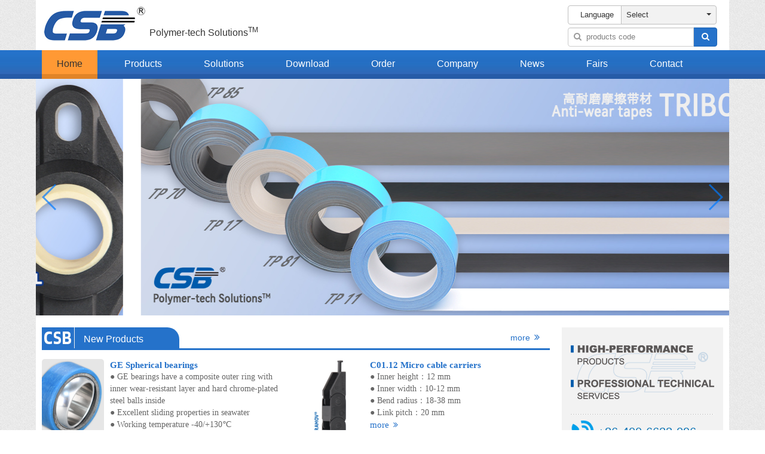

--- FILE ---
content_type: text/html; charset=utf-8
request_url: http://csb-ep.com/
body_size: 10838
content:
<!DOCTYPE html>
<html>

<head>
    <meta charset="utf-8">
    <meta http-equiv="X-UA-Compatible" content="IE=edge">
    <meta name="viewport" content="width=device-width, initial-scale=1.0, user-scalable=0, minimal-ui">
    <title>Plastic plain bearings, Linear bearings, guide rails, cable chains, cable carriers, flexible cables - CSB® Plastic Bearing Technology</title>
    <meta name="keywords" content="Plastic plain bearing, Plastic bushing, Plastic linear bearing, drag chain, Linear guide rail, cable chain, cable carrier, flexible cable">
    <meta name="description" content="CSB® Plastic Bearing Technology Co., Ltd. is one of the branches of CSB® Bearings Group, Products including: Plastic plain bearings, Plastic bushings, Linear bearings, Spherical bearings, Linear guide rails, cable chains, cable carriers, flexible cables">
        <link href="/theme/csbep/styles/css/zui.min.css" rel="stylesheet">
    <link href="/theme/csbep/styles/css/font-awesome.min.css" rel="stylesheet">
    <link href="/theme/csbep/styles/css/swiper.min.css" rel="stylesheet">
    <link href="/theme/csbep/styles/css/site-main.css?v2" rel="stylesheet">
    <link href="/theme/csbep/styles/css/theme.css" rel="stylesheet">
    <link rel="shortcut Icon" href="/favicon.ico" type="image/x-icon">
    <!--[if lt IE 9]>
      <script src="https://cdn.bootcss.com/html5shiv/3.7.3/html5shiv.min.js"></script>
      <script src="https://cdn.bootcss.com/respond.js/1.4.2/respond.min.js"></script>
    <![endif]-->
        <!-- Google Tag Manager -->
<script>(function(w,d,s,l,i){w[l]=w[l]||[];w[l].push({'gtm.start':
new Date().getTime(),event:'gtm.js'});var f=d.getElementsByTagName(s)[0],
j=d.createElement(s),dl=l!='dataLayer'?'&l='+l:'';j.async=true;j.src=
'https://www.googletagmanager.com/gtm.js?id='+i+dl;f.parentNode.insertBefore(j,f);
})(window,document,'script','dataLayer','GTM-PD3RKPBT');</script>
<!-- End Google Tag Manager -->
</head>

<body>
    <style type="text/css">
    .menuli{background-repeat: no-repeat; background-position:3px; background-size:20px; padding-left: 30px!important;}
</style>
<header class="rat-header-all">
    <div class="container">
        <div class="row">
            <div class="rat-header-top">
                <div class="col-xs-12 col-sm-6">
                    <div class="rat-header-logo">
                        <div class="rat-header-logoimg">
                            <img src="/theme/csbep/styles/images/logo.jpg">
                        </div>
                        <div class="rat-header-logotxt">Polymer-tech Solutions<sup>TM</sup></div>
                    </div>
                    <!-- Mobile Mune -->
                    <div class="menu_pp pull-right">
                        <div class="menu_icon icon_back">
                            <span></span>
                            <span></span>
                            <span></span>
                        </div>
                        <div class="menu_pp_nav">
                            <div class="menu_pp_logo">
                                <img src="/theme/csbep/styles/images/logo.jpg" />
                                <div class="logo_close">
                                    <span></span>
                                    <span></span>
                                </div>
                                <h2>产品搜索</h2>
                                <div class="menu_pp_search">
                                    <input type="text" value="" placeholder="请输入关键词" />
                                    <i class="fa fa-search"></i>
                                </div>
                            </div>
                            <ul>
                                <li><a href="/">Home</a></li>
                                <li><a href="/products.html" title="Products">Products</a></li>
                                <li><a href="/case.html" title="Solutions">Solutions</a></li>
                                <li><a href="/down.html" title="Download">Download</a></li>
                                <li><a href="/order.html" title="Order">Order</a></li>
                                <li><a href="/aboutus.html" title="Company">Company</a></li>
                                <li><a href="/news.html" title="News">News</a></li>
                                <li><a href="/exhibition.html" title="Fairs">Fairs</a></li>
                                <li><a href="/contactus.html" title="Contact">Contact</a></li>
                                <li><a href="http://www.csb-ep.cn">中 文</a></li>
                            </ul>
                        </div>
                    </div>
                    <section class="bgs"></section>
                </div>
                <div class="col-xs-12 col-sm-3">
                </div>
                <div class="col-xs-12 col-sm-3 search-wrapper hidden-xs">
                    <div class="col-xs-12">
                        <div class="btn-group" style="width: 100%;">
                            <button type="button" class="btn" style="width: 36%; text-align: right; background-color: #fff;">Language</button>
                            <button type="button" class="btn dropdown-toggle" style="width: 64%;text-align: left;" data-toggle="dropdown">
                                Select <span class="caret pull-right" style="margin-top:7px;"></span>
                            </button>
                            <ul class="dropdown-menu pull-right" role="menu">
                                                                    <li><a href="https://www.csb-ep.cn" class="text-left menuli" style="background-image:url(/uploads/wslink/20211123/619c2ee6cf9c3.png);">中文</a></li>
                                                                    <li><a href="https://www.csb-ep.com" class="text-left menuli" style="background-image:url(/uploads/wslink/20211123/619c2ebb75556.png);">English</a></li>
                                                                    <li><a href="https://www.csb-gleitlager.de/" class="text-left menuli" style="background-image:url(/uploads/wslink/20211123/619c2effd5c03.jpg);">German</a></li>
                                                                    <li><a href="https://www.csb-bearings.fr/" class="text-left menuli" style="background-image:url(/uploads/wslink/20211123/619c2f0a6764a.jpg);">French</a></li>
                                                                    <li><a href="http://it.csbbearings.com" class="text-left menuli" style="background-image:url(/uploads/wslink/20211123/619cc212ec6b0.jpg);">Italian</a></li>
                                                                    <li><a href="https://csbexpo.ru/" class="text-left menuli" style="background-image:url(/uploads/wslink/20220716/62d214f7ee475.png);">Russian</a></li>
                                                                    <li><a href="http://ko.csbbearings.com" class="text-left menuli" style="background-image:url(/uploads/wslink/20211123/619cc25a4ea19.png);">Korean</a></li>
                                                                    <li><a href="http://my.csbbearings.com" class="text-left menuli" style="background-image:url(/uploads/wslink/20211123/619cc239d2203.png);">Malayan</a></li>
                                                                    <li><a href="https://www.kkok-eng.com" class="text-left menuli" style="background-image:url(/uploads/wslink/20250924/68d337374df7e.png);">Thai</a></li>
                                                                    <li><a href="http://es.csbbearings.com" class="text-left menuli" style="background-image:url(/uploads/wslink/20211123/619cc1eff0afe.png);">Spanish</a></li>
                                                                    <li><a href="http://vn.csbbearings.com" class="text-left menuli" style="background-image:url(/uploads/wslink/20211123/619cc1a08dd1a.jpg);">Vietnamese</a></li>
                                                                    <li><a href="http://nl.csbbearings.com" class="text-left menuli" style="background-image:url(/uploads/wslink/20211123/619cc6d5f2b2e.jpg);">Dutch</a></li>
                                                                    <li><a href="http://fi.csbbearings.com" class="text-left menuli" style="background-image:url(/uploads/wslink/20211123/619cc1c4d5b98.jpg);">Finnish</a></li>
                                                                    <li><a href="http://www.csbbearings.com/" class="text-left menuli" style="background-image:url(/uploads/wslink/20211123/619c2f172f286.png);">More+</a></li>
                                                            </ul>
                        </div>
                    </div>
                    <div class="col-xs-12 pt5">
                        <form method="get" action="/search.html">
                            <div class="input-group">
                                <div class="input-control search-box has-icon-left has-icon-right dropdown" id="meilisearch">
                                    <input id="inputMeilisearch" type="search" class="form-control search-input" name="q" placeholder="products code" autocomplete="off" required>
                                    <label for="inputMeilisearch" class="input-control-icon-left search-icon"><i class="icon icon-search"></i></label>
                                    <a href="#" class="input-control-icon-right search-clear-btn"><i class="icon icon-remove"></i></a>
                                    <ul class="dropdown-menu text-left" style="top: 31px;"></ul>
                                </div>
                                <span class="input-group-btn">
                                    <button class="btn btn-primary" type="submit"><i class="icon icon-search"></i></button>
                                </span>
                            </div>
                        </form>
                    </div>
                </div>
            </div>
        </div>
    </div>
    <div class="rat-header-nav collapse navbar-collapse">
        <div class="container">
            <div class="row">
                <!-- 一般导航项目 -->
                <ul class="nav navbar-nav">
                    <li class="active"><a href="/" title="Home">Home</a></li>
                    <li class=""><a href="/products.html" title="Products">Products</a></li>
                    <li class=""><a href="/case.html" title="Solutions">Solutions</a></li>
                    <li class=""><a href="/down.html" title="Download">Download</a></li>
                    <li class=""><a href="/order.html" title="Order">Order</a></li>
                    <li class=""><a href="/aboutus.html" title="Company">Company</a></li>
                    <li class=""><a href="/news.html" title="News">News</a></li>
                    <li class=""><a href="/exhibition.html" title="Fairs">Fairs</a></li>
                    <li class=""><a href="/contactus.html" title="Contact">Contact</a></li>
                </ul>
            </div>
        </div>
    </div>
</header>

    <div id="visual-portal-wrapper" class="container">
        <div class="row">
            <div class="rat-banner">
    <div class="swiper-wrapper">
                        <div class="swiper-slide"><a href="/" target="_self"><img src="/uploads/cn/20250516/6826a821a76ca.jpg" alt="banner"></a></div>
                            <div class="swiper-slide"><a href="https://www.csb-ep.com/products/gfb-bb-flange-ball-bearings-720.html" target="_self"><img src="/uploads/cn/20231101/6541f6ef44f7a.jpg" alt="banner"></a></div>
                            <div class="swiper-slide"><a href="https://www.csb-ep.com/products/tribotape-anti-wear-tapes-861.html" target="_self"><img src="/uploads/cn/20231101/6541eaa6be995.jpg" alt="banner"></a></div>
                            <div class="swiper-slide"><a href="https://www.csb-ep.com/products/plastic-slewing-ring-bearings-328.html" target="_self"><img src="/uploads/cn/20231116/6555aed2de995.jpg" alt="banner"></a></div>
                            <div class="swiper-slide"><a href="https://www.csb-ep.com/products/linear-motion-systems-326.html" target="_self"><img src="/uploads/cn/20250214/67aee8e2ed9e2.jpg" alt="banner"></a></div>
                            <div class="swiper-slide"><a href="https://www.csb-ep.com/products/filament-wound-bearings-327.html" target="_self"><img src="/uploads/cn/20250516/6826ac1693b62.jpg" alt="banner"></a></div>
                            <div class="swiper-slide"><a href="https://www.csb-ep.com/products/ppr-plastic-piston-rings-348.html" target="_self"><img src="/uploads/cn/20240108/659bc2479f406.jpg" alt="banner"></a></div>
                            <div class="swiper-slide"><a href="https://www.csb-ep.com/products/wr-linear-guides-484.html" target="_self"><img src="/uploads/cn/20231101/6541f77189fde.jpg" alt="banner"></a></div>
                </div>
    <!-- Add Arrows -->
    <div class="swiper-button-next"></div>
    <div class="swiper-button-prev"></div>
</div>
            <section class="rat-index-centerall">
                <div class="col-xs-12 col-sm-9">
                    <div class="rat-index-hotproall">
                        <div class="products_title">
                            <span><a href="/newproducts.html" title="CSB New Products">more <i class="icon icon-double-angle-right"></i></a></span>
                            <div class="line"> New Products</div>
                        </div>
                        <div class="row">
                                                        <div class="col-xs-6">
                                <div class="rat-pro-one">
                                    <div class="rat-pro-img">
                                        <a href="/products/ge-spherical-bearings-931.html" title="GE Spherical bearings"><img alt="GE Spherical bearings" src="/uploads/cn/20251014/68edd563cdbe4.jpg"></a>
                                    </div>
                                    <div class="rat-pro-test">
                                        <span><strong><a href="/products/ge-spherical-bearings-931.html" title="GE Spherical bearings">GE Spherical bearings</a></strong></span>
                                        <div><p>● GE bearings have a composite outer ring with inner wear-resistant layer and hard chrome-plated steel balls inside<br/>● Excellent sliding properties in seawater<br/>● Working temperature -40/+130℃</p></div>
                                        <span><a href="/products/ge-spherical-bearings-931.html">more <i class="icon icon-double-angle-right"></i></a></span>
                                    </div>
                                </div>
                            </div>
                                                        <div class="col-xs-6">
                                <div class="rat-pro-one">
                                    <div class="rat-pro-img">
                                        <a href="/products/micro-cable-chains-c0112-928.html" title="C01.12 Micro cable carriers"><img alt="C01.12 Micro cable carriers" src="/uploads/cn/20250829/68b136582f129.jpg"></a>
                                    </div>
                                    <div class="rat-pro-test">
                                        <span><strong><a href="/products/micro-cable-chains-c0112-928.html" title="C01.12 Micro cable carriers">C01.12 Micro cable carriers</a></strong></span>
                                        <div><p>● Inner height：12 mm<br/></p><p>● Inner width：10-12 mm<br/>● Bend radius：18-38 mm<br/>● Link pitch：20 mm</p></div>
                                        <span><a href="/products/micro-cable-chains-c0112-928.html">more <i class="icon icon-double-angle-right"></i></a></span>
                                    </div>
                                </div>
                            </div>
                                                        <div class="col-xs-6">
                                <div class="rat-pro-one">
                                    <div class="rat-pro-img">
                                        <a href="/products/durafilm-polymer-coating-technology-927.html" title="DURAFILM® Polymer Coating Technology"><img alt="DURAFILM® Polymer Coating Technology" src="/uploads/cn/20250722/687f3f317d4b3.jpg"></a>
                                    </div>
                                    <div class="rat-pro-test">
                                        <span><strong><a href="/products/durafilm-polymer-coating-technology-927.html" title="DURAFILM® Polymer Coating Technology">DURAFILM® Polymer Coating Technology</a></strong></span>
                                        <div><p>DURAFILM® polymer coatings combine thermoplastic and thermosetting composite layers, providing superior lubrication performance for components operating in extreme environments...<br/></p></div>
                                        <span><a href="/products/durafilm-polymer-coating-technology-927.html">more <i class="icon icon-double-angle-right"></i></a></span>
                                    </div>
                                </div>
                            </div>
                                                        <div class="col-xs-6">
                                <div class="rat-pro-one">
                                    <div class="rat-pro-img">
                                        <a href="/products/hn-linear-guide-rails-921.html" title="HN Linear guide rails"><img alt="HN Linear guide rails" src="/uploads/cn/20250210/67a99f6d34d23.jpg"></a>
                                    </div>
                                    <div class="rat-pro-test">
                                        <span><strong><a href="/products/hn-linear-guide-rails-921.html" title="HN Linear guide rails">HN Linear guide rails</a></strong></span>
                                        <div><p>The installation holes are consistent with the standard ball guide rails；Available longer design by the guide rails connection；Smooth moving, Driving force is about 10% of sliding carriages...</p></div>
                                        <span><a href="/products/hn-linear-guide-rails-921.html">more <i class="icon icon-double-angle-right"></i></a></span>
                                    </div>
                                </div>
                            </div>
                                                    </div>
                    </div>
                    <div class="rat-index-prolistall">
                        <div class="products_title">
                            <span><a href="/products.html" title="CSB Products">more <i class="icon icon-double-angle-right"></i></a></span>
                            <div class="line">Products</div>
                        </div>
                        <div class="row">
                                                        <div class="col-xs-6">
                                <div class="rat-pro-one">
                                    <div class="rat-pro-img">
                                        <a href="/products/plastic-cable-carrier-335.html" title="DURAMOV® Plastic cable carriers"><img alt="DURAMOV® Plastic cable carriers" src="/uploads/cn/20240831/66d286ddd002e.jpg"></a>
                                    </div>
                                    <div class="rat-pro-test">
                                        <span><strong><a href="/products/plastic-cable-carrier-335.html" title="DURAMOV® Plastic cable carriers">DURAMOV® Plastic cable carriers</a></strong></span>
                                        <div><p>DURAMOV® cable chains are made of high strength and anti-wear plastics, The cable chains are used in a variety of motion modes and strokes. DURAMOV® cable chains can carry FLEXMOV® flexible cables and energy hoses...</p></div>
                                        <span><a href="/products/plastic-cable-carrier-335.html">more <i class="icon icon-double-angle-right"></i></a></span>
                                    </div>
                                </div>
                            </div>
                                                        <div class="col-xs-6">
                                <div class="rat-pro-one">
                                    <div class="rat-pro-img">
                                        <a href="/products/flexible-cables-336.html" title="FLEXMOV® Flexible cables"><img alt="FLEXMOV® Flexible cables" src="/uploads/cn/20240803/66adc51810246.jpg"></a>
                                    </div>
                                    <div class="rat-pro-test">
                                        <span><strong><a href="/products/flexible-cables-336.html" title="FLEXMOV® Flexible cables">FLEXMOV® Flexible cables</a></strong></span>
                                        <div><p>High flexible cables are designed for highly bending and continuous motion applications and used for cable chains, robots, auto-drive systems, etc ...</p></div>
                                        <span><a href="/products/flexible-cables-336.html">more <i class="icon icon-double-angle-right"></i></a></span>
                                    </div>
                                </div>
                            </div>
                                                        <div class="col-xs-6">
                                <div class="rat-pro-one">
                                    <div class="rat-pro-img">
                                        <a href="/products/plastic-plain-bearings-322.html" title="CSB-EPB® Plastic plain bearings"><img alt="CSB-EPB® Plastic plain bearings" src="/uploads/cn/20200207/5e3d3cc79e582.jpg"></a>
                                    </div>
                                    <div class="rat-pro-test">
                                        <span><strong><a href="/products/plastic-plain-bearings-322.html" title="CSB-EPB® Plastic plain bearings">CSB-EPB® Plastic plain bearings</a></strong></span>
                                        <div><p>CSB-EPB® Plastic plain bearings use high-performance plastics as the raw material, and filled high-strength fibers and special solid lubricants by the polymer compound technology to improve the anti-wear resistance...</p></div>
                                        <span><a href="/products/plastic-plain-bearings-322.html">more <i class="icon icon-double-angle-right"></i></a></span>
                                    </div>
                                </div>
                            </div>
                                                        <div class="col-xs-6">
                                <div class="rat-pro-one">
                                    <div class="rat-pro-img">
                                        <a href="/products/fluoroplastic-bearings-596.html" title="TEFPLAS® Fluoroplastic Bearings"><img alt="TEFPLAS® Fluoroplastic Bearings" src="/uploads/cn/20240222/65d704c898fa4.jpg"></a>
                                    </div>
                                    <div class="rat-pro-test">
                                        <span><strong><a href="/products/fluoroplastic-bearings-596.html" title="TEFPLAS® Fluoroplastic Bearings">TEFPLAS® Fluoroplastic Bearings</a></strong></span>
                                        <div><p>TEFPLAS<sup>®</sup>&nbsp;is designed for high speed applications with anti-wear sliding layer, TEFPLAS<sup>®</sup>&nbsp;composite materials are self-lubricating and maintenance-free, suitable for higher speeds and low friction...</p></div>
                                        <span><a href="/products/fluoroplastic-bearings-596.html">more <i class="icon icon-double-angle-right"></i></a></span>
                                    </div>
                                </div>
                            </div>
                                                        <div class="col-xs-6">
                                <div class="rat-pro-one">
                                    <div class="rat-pro-img">
                                        <a href="/products/plastic-linear-bearings-323.html" title="CSB-LIN® Plastic linear bearings"><img alt="CSB-LIN® Plastic linear bearings" src="/uploads/cn/20200207/5e3d3cecafacc.jpg"></a>
                                    </div>
                                    <div class="rat-pro-test">
                                        <span><strong><a href="/products/plastic-linear-bearings-323.html" title="CSB-LIN® Plastic linear bearings">CSB-LIN® Plastic linear bearings</a></strong></span>
                                        <div><p>CSB-LIN® maintenance free plastic linear bearings. Low noise operation is suitable for continuously applications under the extremely dusty environment. It is washable by the clean detergent of the food machine …</p></div>
                                        <span><a href="/products/plastic-linear-bearings-323.html">more <i class="icon icon-double-angle-right"></i></a></span>
                                    </div>
                                </div>
                            </div>
                                                        <div class="col-xs-6">
                                <div class="rat-pro-one">
                                    <div class="rat-pro-img">
                                        <a href="/products/precision-linear-bearings-597.html" title="CSB-LIN®P precision linear bearings"><img alt="CSB-LIN®P precision linear bearings" src="/uploads/cn/20200207/5e3d3cfd93552.jpg"></a>
                                    </div>
                                    <div class="rat-pro-test">
                                        <span><strong><a href="/products/precision-linear-bearings-597.html" title="CSB-LIN®P precision linear bearings">CSB-LIN®P precision linear bearings</a></strong></span>
                                        <div><p>CSB-LIN®P precision linear bearings with higher load carrying capacity and extremely low operating noise. The liners are made of TEFPLAS<sup>® </sup>for maintenance-free and low friction coefficient, operation temperature ±200℃...</p></div>
                                        <span><a href="/products/precision-linear-bearings-597.html">more <i class="icon icon-double-angle-right"></i></a></span>
                                    </div>
                                </div>
                            </div>
                                                        <div class="col-xs-6">
                                <div class="rat-pro-one">
                                    <div class="rat-pro-img">
                                        <a href="/products/linear-motion-systems-326.html" title="CSB-LIN® Guide rails & Screw nuts"><img alt="CSB-LIN® Guide rails & Screw nuts" src="/uploads/cn/20240418/6620a6cbc02db.jpg"></a>
                                    </div>
                                    <div class="rat-pro-test">
                                        <span><strong><a href="/products/linear-motion-systems-326.html" title="CSB-LIN® Guide rails & Screw nuts">CSB-LIN® Guide rails & Screw nuts</a></strong></span>
                                        <div><p>CSB-LIN® Linear guide rails &amp; Screw nuts designed with the maintenance-free sliding conponents. All sliding parts are made of wear-resistant material CSB-EPB®. resistant to dust, anti-corrosion and low noise.</p></div>
                                        <span><a href="/products/linear-motion-systems-326.html">more <i class="icon icon-double-angle-right"></i></a></span>
                                    </div>
                                </div>
                            </div>
                                                        <div class="col-xs-6">
                                <div class="rat-pro-one">
                                    <div class="rat-pro-img">
                                        <a href="/products/cat-881.html" title="CSB® Automation technology"><img alt="CSB® Automation technology" src="/uploads/cn/20240403/660cc5fd52f8f.jpg"></a>
                                    </div>
                                    <div class="rat-pro-test">
                                        <span><strong><a href="/products/cat-881.html" title="CSB® Automation technology">CSB® Automation technology</a></strong></span>
                                        <div><p>CSB automation technology is based on maintenance free sliding friction as a motion pair to achieve maintenance free, low noise, longer service life, and lightweight design of automation module components and robots...<br/></p></div>
                                        <span><a href="/products/cat-881.html">more <i class="icon icon-double-angle-right"></i></a></span>
                                    </div>
                                </div>
                            </div>
                                                        <div class="col-xs-6">
                                <div class="rat-pro-one">
                                    <div class="rat-pro-img">
                                        <a href="/products/filament-wound-bearings-327.html" title="DURARUB® Filament-wound bearings"><img alt="DURARUB® Filament-wound bearings" src="/uploads/cn/20240221/65d59a194f86e.jpg"></a>
                                    </div>
                                    <div class="rat-pro-test">
                                        <span><strong><a href="/products/filament-wound-bearings-327.html" title="DURARUB® Filament-wound bearings">DURARUB® Filament-wound bearings</a></strong></span>
                                        <div><p>DURARUB® backing material is high strength glass fiber with epoxy resin and the lubricating layer is PTFE filament and high strength fiber. The special structure performs an outstanding anti-wear feature and low friction…</p></div>
                                        <span><a href="/products/filament-wound-bearings-327.html">more <i class="icon icon-double-angle-right"></i></a></span>
                                    </div>
                                </div>
                            </div>
                                                        <div class="col-xs-6">
                                <div class="rat-pro-one">
                                    <div class="rat-pro-img">
                                        <a href="/products/composite-anti-wear-pads-331.html" title="DURARUB® Composite sliding pads"><img alt="DURARUB® Composite sliding pads" src="/uploads/cn/20240402/660b5c756fbd3.jpg"></a>
                                    </div>
                                    <div class="rat-pro-test">
                                        <span><strong><a href="/products/composite-anti-wear-pads-331.html" title="DURARUB® Composite sliding pads">DURARUB® Composite sliding pads</a></strong></span>
                                        <div><p>High-performance wear-resistant materials serve as sliding layers combined with high-strength fiber-reinforced load-bearing layers; DURARUB® materials are suitable for applications with consistently high static and ...</p></div>
                                        <span><a href="/products/composite-anti-wear-pads-331.html">more <i class="icon icon-double-angle-right"></i></a></span>
                                    </div>
                                </div>
                            </div>
                                                        <div class="col-xs-6">
                                <div class="rat-pro-one">
                                    <div class="rat-pro-img">
                                        <a href="/products/plastic-spherical-bearings-324.html" title="CSB-BAL® Plastic spherical bearings"><img alt="CSB-BAL® Plastic spherical bearings" src="/uploads/cn/20200207/5e3d3cb32d3f3.jpg"></a>
                                    </div>
                                    <div class="rat-pro-test">
                                        <span><strong><a href="/products/plastic-spherical-bearings-324.html" title="CSB-BAL® Plastic spherical bearings">CSB-BAL® Plastic spherical bearings</a></strong></span>
                                        <div><p>CSB-BAL® plastic spherical bearing for self-aligning solution. The spherical ball is made of wear-resistant composite material and the housing material is made of fiber-reinforced high-strength composite material....</p></div>
                                        <span><a href="/products/plastic-spherical-bearings-324.html">more <i class="icon icon-double-angle-right"></i></a></span>
                                    </div>
                                </div>
                            </div>
                                                        <div class="col-xs-6">
                                <div class="rat-pro-one">
                                    <div class="rat-pro-img">
                                        <a href="/products/spherical-bearing-housings-677.html" title="CSB-BAL®M Spherical bearing housings"><img alt="CSB-BAL®M Spherical bearing housings" src="/uploads/cn/20231205/656ed45fd0e37.jpg"></a>
                                    </div>
                                    <div class="rat-pro-test">
                                        <span><strong><a href="/products/spherical-bearing-housings-677.html" title="CSB-BAL®M Spherical bearing housings">CSB-BAL®M Spherical bearing housings</a></strong></span>
                                        <div><p>CSB-BAL®M spherical bearings for self-aligning solutions. The spherical ball is made of wear-resistant composite material and the housing material is made of stainless steel....</p></div>
                                        <span><a href="/products/spherical-bearing-housings-677.html">more <i class="icon icon-double-angle-right"></i></a></span>
                                    </div>
                                </div>
                            </div>
                                                        <div class="col-xs-6">
                                <div class="rat-pro-one">
                                    <div class="rat-pro-img">
                                        <a href="/products/plastic-slewing-ring-bearings-328.html" title="CSB-SRB® Slewing ring bearings"><img alt="CSB-SRB® Slewing ring bearings" src="/uploads/cn/20240402/660bc74d15017.jpg"></a>
                                    </div>
                                    <div class="rat-pro-test">
                                        <span><strong><a href="/products/plastic-slewing-ring-bearings-328.html" title="CSB-SRB® Slewing ring bearings">CSB-SRB® Slewing ring bearings</a></strong></span>
                                        <div><p>CSB-SRB® slewing ring bearings are made of self-lubricating materials as the sliding units，Smooth operation and no noise, High-speed operation and long life, Operation temperature ±200℃…</p></div>
                                        <span><a href="/products/plastic-slewing-ring-bearings-328.html">more <i class="icon icon-double-angle-right"></i></a></span>
                                    </div>
                                </div>
                            </div>
                                                        <div class="col-xs-6">
                                <div class="rat-pro-one">
                                    <div class="rat-pro-img">
                                        <a href="/products/plastic-ball-bearings-325.html" title="CSB-PRB® Plastic ball bearings"><img alt="CSB-PRB® Plastic ball bearings" src="/uploads/cn/20200207/5e3d3d78ab64e.jpg"></a>
                                    </div>
                                    <div class="rat-pro-test">
                                        <span><strong><a href="/products/plastic-ball-bearings-325.html" title="CSB-PRB® Plastic ball bearings">CSB-PRB® Plastic ball bearings</a></strong></span>
                                        <div><p>CSB-PRB® plastic ball bearings are made of high-performance plastics. The balls are Stainless steel,Glass, Ceramics materials. Perfect self-lubiricating feature and anti-corrosion feature…</p></div>
                                        <span><a href="/products/plastic-ball-bearings-325.html">more <i class="icon icon-double-angle-right"></i></a></span>
                                    </div>
                                </div>
                            </div>
                                                        <div class="col-xs-6">
                                <div class="rat-pro-one">
                                    <div class="rat-pro-img">
                                        <a href="/products/semi-finished-products-332.html" title="DURAPLAS® Semi-finished products"><img alt="DURAPLAS® Semi-finished products" src="/uploads/cn/20240229/65dfedb38832a.jpg"></a>
                                    </div>
                                    <div class="rat-pro-test">
                                        <span><strong><a href="/products/semi-finished-products-332.html" title="DURAPLAS® Semi-finished products">DURAPLAS® Semi-finished products</a></strong></span>
                                        <div><p>DURAPLAS® self-lubricated plastic semi-finished products available service for the customer special requirement of uncommon bearings. It is possible for the mold cost saving and improves the delivery time...</p></div>
                                        <span><a href="/products/semi-finished-products-332.html">more <i class="icon icon-double-angle-right"></i></a></span>
                                    </div>
                                </div>
                            </div>
                                                        <div class="col-xs-6">
                                <div class="rat-pro-one">
                                    <div class="rat-pro-img">
                                        <a href="/products/tribotape-anti-wear-tapes-861.html" title="TRIBOTAPE® Anti-wear tapes"><img alt="TRIBOTAPE® Anti-wear tapes" src="/uploads/cn/20231031/65408c881f161.jpg"></a>
                                    </div>
                                    <div class="rat-pro-test">
                                        <span><strong><a href="/products/tribotape-anti-wear-tapes-861.html" title="TRIBOTAPE® Anti-wear tapes">TRIBOTAPE® Anti-wear tapes</a></strong></span>
                                        <div><p>● Continuous working temperature: -20/+120℃；<br/>● Low coefficients of friction；<br/>● Available underwater；<br/>● Easy to cut；<br/></p></div>
                                        <span><a href="/products/tribotape-anti-wear-tapes-861.html">more <i class="icon icon-double-angle-right"></i></a></span>
                                    </div>
                                </div>
                            </div>
                                                    </div>
                    </div>
                </div>
                <div class="col-xs-12 col-sm-3" id="rat-right">
    <div class="rat-index-otherinfo widget is-sticky">
        <div class="rat-right-oneinfo">
            <div class="rat-index-contactlist contact_desc" id="contact_desc"><img src="/theme/csbep/styles/images/other01-img.png"></div>
            <div class="industry_contact">
                <p style="font-size:20px; line-height: 40px; color:#046fb3;">+86-400-6633-096</p>
                <select name="compan_contact" class="form-control mt10"><option value="0">Your Region...</option><option value="569">Asia</option><option value="572">Europe</option><option value="567">Oceania</option><option value="571">South America</option><option value="570">North America</option><option value="566">Middle East </option><option value="568">Africa</option></select><div id="contact_569" class="hidden"><p><span style="color: rgb(0, 112, 192);">▊</span><strong>Asia</strong><br/>Name：Anna<br/>Tel.：+86-573-84187672<br/>E-mail：<a href="mailto:sales02@csb-ep.com" target="_blank">sales02@csb-ep.com</a></p></div><div id="contact_572" class="hidden"><p><span style="color: rgb(0, 112, 192);">▊</span><strong>Europe</strong><br/>Name：Belle<br/>Tel.：+86-573-84187009<br/>E-mail：<a href="mailto:sales01@csb-ep.com" target="_blank">sales01@csb-ep.com</a></p></div><div id="contact_567" class="hidden"><p><span style="color: rgb(0, 112, 192);">▊</span><strong>Oceania</strong><br/>Name：Anna<br/>Tel.：+86-573-84187672<br/>E-mail：<a href="mailto:sales02@csb-ep.com" target="_blank">sales02@csb-ep.com</a></p></div><div id="contact_571" class="hidden"><p><span style="color: rgb(0, 112, 192);">▊</span><strong>South America</strong><br/>Name：Belle<br/>Tel.：+86-573-84187009<br/>E-mail：<a href="mailto:sales01@csb-ep.com" target="_blank">sales01@csb-ep.com</a></p></div><div id="contact_570" class="hidden"><p><span style="color: rgb(0, 112, 192);">▊</span><strong>North America</strong><br/>Name：Belle<br/>Tel.：+86-573-84187009<br/>E-mail：<a href="mailto:sales01@csb-ep.com" target="_blank">sales01@csb-ep.com</a></p></div><div id="contact_566" class="hidden"><p><span style="color: rgb(0, 112, 192);">▊</span><strong>Middle East </strong><br/>Name：Anna<br/>Tel.：+86-573-84187672<br/>E-mail：<a href="mailto:sales02@csb-ep.com" target="_blank">sales02@csb-ep.com</a></p></div><div id="contact_568" class="hidden"><p><span style="color: rgb(0, 112, 192);">▊</span><strong>Africa</strong><br/>Name：Anna<br/>Tel.：+86-573-84187672<br/>E-mail：<a href="mailto:sales02@csb-ep.com" target="_blank">sales02@csb-ep.com</a></p></div><select name="compan_contact" class="form-control mt10"><option value="0">Your Country...</option><option value="529">Germany</option><option value="531">France</option><option value="756">Russia</option><option value="755">America</option><option value="530"> Australia</option><option value="757">Finland</option><option value="759">Italy</option></select><div id="contact_529" class="hidden"><p><span style="color: rgb(0, 112, 192);">▊</span><strong>CSB in Germany</strong><br/><br/>E-mail：<a href="mailto:info@csb-gleitlager.de" target="_blank">info@csb-gleitlager.de</a></p></div><div id="contact_531" class="hidden"><p><span style="color: rgb(0, 112, 192);">▊</span><strong>CSB in France</strong><br/><br/>E-mail：<a href="mailto:p.mouclier@csb-bearings.fr" target="_blank">p.mouclier@csb-bearings.fr</a></p></div><div id="contact_756" class="hidden"><p><span style="color: rgb(0, 112, 192);">▊</span><strong>CSB PLASTIC in Russia</strong><br/><br/>E-mail：<a href="mailto:Russia@csb-ep.com" target="_blank">Russia@csb-ep.com</a></p></div><div id="contact_755" class="hidden"><p><span style="color: rgb(0, 112, 192);">▊</span><strong>CSB PLASTIC in America</strong><br/><br/>E-mail：<a href="mailto:America@csb-ep.com" target="_blank">America@csb-ep.com</a></p></div><div id="contact_530" class="hidden"><p><span style="color: rgb(0, 112, 192);">▊</span><strong>CSB PLASTIC in Australia</strong><br/><br/>E-mail：<a href="mailto:Australia@csb-ep.com" target="_blank">Australia@csb-ep.com</a></p></div><div id="contact_757" class="hidden"><p><span style="color: rgb(0, 112, 192);">▊</span><strong>CSB PLASTIC in Finland</strong><br/><br/>E-mail：<a href="mailto:Finland@csb-ep.com" target="_blank">Finland@csb-ep.com</a></p></div><div id="contact_759" class="hidden"><p><span style="color: rgb(0, 112, 192);">▊</span><strong>CSB PLASTIC in Italy</strong><br/><br/>E-mail：<a href="mailto:Italy@csb-ep.com" target="_blank">Italy@csb-ep.com</a></p></div>                <div id="contact_0" class="hidden">
                    <img src="/theme/csbep/styles/images/other01-img.png">
                </div>
            </div>
        </div>
        <div class="rat-right-titleall rat-right-prostitle"><a href="/online-tools.html"><h4>Online Tools</h4></a></div>
        <div class="list_info">
            <ul>
                                <li><a href="https://www.csb-ep.com/csb-epb.html" title="CSB-EPB® Plain bearing finder V2.1">CSB-EPB® Plain bearing finder V2.1</a></li>
                                <li><a href="https://www.csb-ep.com/csb-lin.html" title="CSB-LIN® Linear bearing finder V1.0">CSB-LIN® Linear bearing finder V1.0</a></li>
                                <li><a href="https://www.csb-ep.com/csb-fwb.html" title="DURARUB® Fiber bearing finder V2.0">DURARUB® Fiber bearing finder V2.0</a></li>
                                <li><a href="https://www.csb-ep.com/csb-sfp.html" title="DURAPLAS® rod and plate finder V2.0">DURAPLAS® rod and plate finder V2.0</a></li>
                                <li><a href="https://www.csb-ep.com/csb-prb.html" title="CSB-PRB® Ball bearing finder V1.0">CSB-PRB® Ball bearing finder V1.0</a></li>
                                <li><a href="https://www.csb-ep.com/csb-pcc.html" title="DURAMOV® Cable chain finder V1.1">DURAMOV® Cable chain finder V1.1</a></li>
                                <li><a href="https://www.csb-ep.com/csb-flexmov.html" title="FLEXMOV® Flexible cable finder V1.0">FLEXMOV® Flexible cable finder V1.0</a></li>
                            </ul>
        </div>
        <div class="rat-right-titleall rat-right-newstitle"><h4>Product News</h4></div>
        <div class="list_info2">
            <ul>
                                <li><a href="/news/details-precisely-adapted-for-outdoor-pv-tracking-gsqb-120-075-ec-spherical-plain-bearing-unlocks-a-new-experience-of-high-efficiency-power-generation-1028.html" title="Precisely Adapted for Outdoor PV Tracking! GSQB-120-075-EC Spherical Plain Bearing Unlocks a New Experience of High-Efficiency Power Generation">Precisely Adapted for Outdoor PV Tracking! GSQB-120-075-EC Spherical Plain Bearing Unlocks a New Experience of High-Efficiency Power Generation</a></li>
                                <li><a href="/news/details-new-rigid-one-piece-mounting-brackets-for-c02-cable-chains-1024.html" title="New rigid one-piece mounting brackets for C02 cable chains">New rigid one-piece mounting brackets for C02 cable chains</a></li>
                                <li><a href="/news/details-q2-2025-product-launch-1023.html" title="2025Q2 NEW Products">2025Q2 NEW Products</a></li>
                            </ul>
        </div>
        <div class="rat-right-titleall rat-right-servicetitle"><h4>Customer Services</h4></div>
        <div class="rat-index-hotlistinfo">
            <ul>
                <li><a href="/down.html"><i></i>Producte-catalogs</a></li>
                <li><a href="/manual.html"><i></i>Request product catalogs</a></li>
                <li><a href="https://cad.csb-ep.com/"><i></i>Product CAD library</a></li>
                <li><a href="/sample.html"><i></i>Free samples</a></li>
                <li><a><i></i>MOQ=1 pc.</a></li>
            </ul>
        </div>
        <div class="rat-right-titleall rat-right-linktitle"><h4>Fast Services</h4></div>
        <div class="list_info">
            <ul>
                <li><a>Stock parts <code>24h</code></a></li>
                <li><a>Machined parts <code>48h</code></a></li>
                <li><a>S-molding parts <code>3wks</code></a></li>
            </ul>
        </div>
        <div class="list_info2 list_tiao">
            <ul>
                <li><a href="/faq.html" title="CSB® bearings information">CSB® bearings information</a></li>
                <li><a href="/jobs.html" title="Apply for a job">Apply for a job</a></li>
                <li><a href="/parter.html" title="Apply for CSB partner">Apply for CSB partner</a></li>
                <li><a href="/suggest.html" title="Service sugestions">Service sugestions</a></li>
                <li><a href="/legal.html" title="CSB declaration">CSB declaration</a></li>
                <li><a href="/sitemap.html" title="Sitemap">Sitemap</a></li>
            </ul>
        </div>
    </div>
</div>

            </section>
            <section class="rat-index-bottom">
                <div class="col-xs-12 col-sm-5">
                    <div id="news-fairs-events-box" class="infobox inlineblock first">
                        <div class="top caption"><span class="pull-right ft12 pt5"><a href="/exhibition.html">more…</a></span>Fairs</div>
                        <div class="body mt10">
                                                        <div class="rat-index-exhibition">
                                <div class="rat-index-exhibitionimg">
                                    <img src="/uploads/cn/20250710/686f6dfe6ffe7.png" alt="PROCESSING & PACKAGING  (swop)">
                                </div>
                                <div class="rat-index-exhibitiontxt">
                                    <h3>PROCESSING & PACKAGING  (swop)</h3>
                                    <span>November 25-27th， 2025</span>
                                    <p>China - Shanghai - Shanghai New International Expo center (SNIEC)</p>
                                </div>
                            </div>
                                                        <div class="rat-index-exhibition">
                                <div class="rat-index-exhibitionimg">
                                    <img src="/uploads/cn/20220526/628ef380c55bf.png" alt="CeMAT ASIA">
                                </div>
                                <div class="rat-index-exhibitiontxt">
                                    <h3>CeMAT ASIA</h3>
                                    <span>October 28-31th, 2025</span>
                                    <p>China - Shanghai - Shanghai New International Expo center (SNIEC)</p>
                                </div>
                            </div>
                                                        <div class="rat-index-exhibition">
                                <div class="rat-index-exhibitionimg">
                                    <img src="/uploads/cn/20240915/66e64e4dc950f.png" alt="China intemational Medical Equipment Fair （CMEF）">
                                </div>
                                <div class="rat-index-exhibitiontxt">
                                    <h3>China intemational Medical Equipment Fair （CMEF）</h3>
                                    <span>September 26-29th， 2025</span>
                                    <p>China - Guangzhou - China lmport and Export Fair Complex, Guangzhou</p>
                                </div>
                            </div>
                                                    </div>
                    </div>
                </div>
                <div class="col-xs-12 col-sm-7">
                    <div id="contact-box" class="infobox inlineblock">
                        <div class="top caption">Solutions</div>
                        <div class="row">
                                                        <div class="col-sm-4 col-xs-6">
                                <a href="/case/auto-industry-146.html" class="btn-oneinfo">
                                    <div class="btn-text">Automotive</div>
                                    <div class="btn-icon"><i class="fa fa-chevron-right"></i></div>
                                </a>
                            </div>
                                                        <div class="col-sm-4 col-xs-6">
                                <a href="/case/train-147.html" class="btn-oneinfo">
                                    <div class="btn-text">Railway technology</div>
                                    <div class="btn-icon"><i class="fa fa-chevron-right"></i></div>
                                </a>
                            </div>
                                                        <div class="col-sm-4 col-xs-6">
                                <a href="/case/food-industry-148.html" class="btn-oneinfo">
                                    <div class="btn-text">Food production and packaging</div>
                                    <div class="btn-icon"><i class="fa fa-chevron-right"></i></div>
                                </a>
                            </div>
                                                        <div class="col-sm-4 col-xs-6">
                                <a href="/case/medicine-industry-149.html" class="btn-oneinfo">
                                    <div class="btn-text">Pharmaceutical Machinery</div>
                                    <div class="btn-icon"><i class="fa fa-chevron-right"></i></div>
                                </a>
                            </div>
                                                        <div class="col-sm-4 col-xs-6">
                                <a href="/case/tectile-industry-150.html" class="btn-oneinfo">
                                    <div class="btn-text">Textile industries</div>
                                    <div class="btn-icon"><i class="fa fa-chevron-right"></i></div>
                                </a>
                            </div>
                                                        <div class="col-sm-4 col-xs-6">
                                <a href="/case/elevator-indusrty-151.html" class="btn-oneinfo">
                                    <div class="btn-text">Elevator industries</div>
                                    <div class="btn-icon"><i class="fa fa-chevron-right"></i></div>
                                </a>
                            </div>
                                                        <div class="col-sm-4 col-xs-6">
                                <a href="/case/construction-machinery-152.html" class="btn-oneinfo">
                                    <div class="btn-text">Construction machinery</div>
                                    <div class="btn-icon"><i class="fa fa-chevron-right"></i></div>
                                </a>
                            </div>
                                                        <div class="col-sm-4 col-xs-6">
                                <a href="/case/agricultural-machinery-153.html" class="btn-oneinfo">
                                    <div class="btn-text">Agriculture</div>
                                    <div class="btn-icon"><i class="fa fa-chevron-right"></i></div>
                                </a>
                            </div>
                                                        <div class="col-sm-4 col-xs-12">
                                <a href="/case.html" class="btn-oneinfo">
                                    <div class="btn-text">More solutions</div>
                                    <div class="btn-icon"><i class="fa fa-chevron-right"></i></div>
                                </a>
                            </div>
                        </div>
                    </div>
                </div>
            </section>
            <section class="rat-index-ad">
                <div class="col-xs-12"><img src="/theme/csbep/styles/images/middle.jpg" alt=""></div>
            </section>
            <section class="rat-index-bottom">
                <div class="col-xs-12 col-sm-8">
                    <div id="news-fairs-events-box" class="infobox inlineblock first">
                        <div class="top caption"><span class="pull-right pt5 ft12"><a href="/news.html">More…</a></span>CSB News</div>
                        <div class="body list">
                                                        <div class="element">
                                <div class="date">
                                    <div class="day">07</div>2025-11                                </div>
                                <div class="teaser">
                                    <a class="blue" href="/news/details-precisely-adapted-for-outdoor-pv-tracking-gsqb-120-075-ec-spherical-plain-bearing-unlocks-a-new-experience-of-high-efficiency-power-generation-1028.html">Precisely Adapted for Outdoor PV Tracking! GSQB-120-075-EC Spherical Plain Bearing Unlocks a New Experience of High-Efficiency Power Generation</a>
                                    <p>Recently, CSB, a company focusing on the R&D of core PV supporting components, officially launched the solar bracket plastic spherical plain bearing GSQB-120-075-EC...</p>
                                </div>
                            </div>
                                                        <div class="element">
                                <div class="date">
                                    <div class="day">23</div>2025-10                                </div>
                                <div class="teaser">
                                    <a class="blue" href="/news/details-30-years-of-perseverance-progress-changsheng-bearing-s-30th-anniversary-1027.html">30 Years of Perseverance & Progress | CSB Bearing's 30th Anniversary</a>
                                    <p>Thirty Years of Deep Cultivation, A New Chapter of Blossoming Achievements In this beautiful season brimming with fruitful results, ChangSheng Bearing welcomed the important milestone of its 30th anniversary. On October 18th, a grand celebration...</p>
                                </div>
                            </div>
                                                        <div class="element">
                                <div class="date">
                                    <div class="day">22</div>2025-09                                </div>
                                <div class="teaser">
                                    <a class="blue" href="/news/details-new-rigid-one-piece-mounting-brackets-for-c02-cable-chains-1024.html">New rigid one-piece mounting brackets for C02 cable chains</a>
                                    <p>The medium-sized cable chains C02.18 and C02.25 now feature upgraded mounting brackets and cable tiewwrap plates, providing greater robustness and stability compared to the previous design with separate Mounting brackets and cable tie elements. </p>
                                </div>
                            </div>
                                                    </div>
                    </div>
                </div>
                <div class="col-xs-12 col-sm-4">
                    <div id="contact-box" class="infobox inlineblock">
                        <div class="top caption"><span class="pull-right pt5 ft12"><a href="/video.html">More…</a></span>Video Center</div>
                        <div class="body list video-list">
                            <div class="swiper-wrapper">
                                                                    <div class="swiper-slide">
                                        <a href="/video/details-cpts-1000.html">
                                            <img src="/uploads/cn/20241202/674d30160a849.png" alt="">
                                            <p>CSB® Polymer-tech Solutions</p>
                                        </a>
                                    </div>
                                                                    <div class="swiper-slide">
                                        <a href="/video/details-cllst-999.html">
                                            <img src="/uploads/cn/20241126/6745a54f9df5f.png" alt="">
                                            <p>CSB-LIN® Lead Screw Technology</p>
                                        </a>
                                    </div>
                                                                    <div class="swiper-slide">
                                        <a href="/video/details-dccatimaltgm-992.html">
                                            <img src="/uploads/cn/20240905/66d94cdb99a94.jpg" alt="">
                                            <p>DURAMOV® cable chains application test in manipulators and long travels gliding movements</p>
                                        </a>
                                    </div>
                                                                    <div class="swiper-slide">
                                        <a href="/video/details-dcctv-991.html">
                                            <img src="/uploads/cn/20240905/66d94efeaf14e.jpg" alt="">
                                            <p>DURAMOV® Cable Chain Test Video</p>
                                        </a>
                                    </div>
                                                                    <div class="swiper-slide">
                                        <a href="/video/details-fhfctv-990.html">
                                            <img src="/uploads/cn/20240906/66da7c6b950dc.jpg" alt="">
                                            <p>FLEXMOV® High-flexible Cable Test Video</p>
                                        </a>
                                    </div>
                                                            </div>
                            <!-- Add Arrows -->
                            <div class="swiper-button-next video-next"><i class="fa fa-angle-right"></i></div>
                            <div class="swiper-button-prev video-prev"><i class="fa fa-angle-left"></i></div>
                        </div>
                    </div>
                </div>
            </section>
            		<footer class="rat-bottom-all">
			<div class="rat-bottom-top">
				<ul>
					<li><a href="/" title="Home">Home</a></li>
					<li><a href="/products.html" title="Products">Products</a></li>
					<li><a href="/down.html" title="Download">Download</a></li>
					<li><a href="/order.html" title="Order online">Order online</a></li>
					<li><a href="/aboutus.html" title="Company">Company</a></li>
					<li><a href="/news.html" title="News">News</a></li>
					<li><a href="/exhibition.html" title="Fairs">Fairs</a></li>
					<li><a href="/contactus.html" title="Contact">Contact</a></li>
				</ul>
			</div>
			<div class="rat-bottom-products hidden-xs"><p>“CSB”,“TEFPLAS”<span style="text-wrap: wrap;">,“TEXPLAS”</span>,“DURAPLAS”,“DURARUB”,“DURAFILM”,“TRIBOTAPE”,“DURAMOV”,“FLEXMOV”,“CSB-EPB”, “CSB-LIN”, “CSB-FWB”, “CSB-BAL”, “CSB-RPM”, “CSB-SRB”and “CSB-PRB” are legally protected trademarks in China.</p></div>
			</div>
			<div class="rat-bottom-copyright">Copyright &copy; 2020-2025 CSB® Plastic Bearing Technology<br> <span><a href="https://beian.miit.gov.cn" target="_blank">浙ICP备11003515号</a></span><script type="text/javascript">document.write(unescape("%3Cspan id='cnzz_stat_icon_1279506219'%3E%3C/span%3E%3Cscript src='https://s4.cnzz.com/stat.php%3Fid%3D1279506219%26show%3Dpic1' type='text/javascript'%3E%3C/script%3E"));</script></div>
		</footer>
        </div>
    </div>
    
<script src="/theme/csbep/styles/js/jquery.min.js"></script>
<script src="/theme/csbep/styles/js/zui.min.js"></script>
<script src="/theme/csbep/styles/js/swiper.min.js"></script>
<script src="/theme/csbep/styles/lib/chosen/chosen.min.js"></script>
<script src="/theme/csbep/styles/js/sticksy.js"></script>
<script src="/theme/csbep/styles/js/site-main.min.js"></script>
<script type="text/javascript">
    $(document).ready(function(){
        $('#meilisearch').searchBox({
            changeDelay: 500,
            escToClear: true,
            onSearchChange: function(searchKey, isEmpty) {
                if(searchKey != ''){
                    //$("#meilisearch .search-icon").html('<i class="icon icon-search"></i>');
                    $("#meilisearch .search-icon>i").toggleClass(function(){
                        if($(this).hasClass('icon-search')){
                            $(this).removeClass('icon-search');
                            return 'icon-spin icon-spinner-indicator';
                        }
                    });
                    $.ajax({ 
                        url: "/api/search.html?q=" + searchKey, 
                        success:function(result){
                            $("#meilisearch .dropdown-menu").html(result);
                            $('#meilisearch').addClass('open');
                            $("#meilisearch .search-icon>i").toggleClass(function(){
                                if($(this).hasClass('icon-spin')){
                                    $(this).removeClass('icon-spin icon-spinner-indicator');
                                    return 'icon-search';
                                }
                            });
                        }
                    });
                }else{
                    $('#meilisearch').removeClass('open');
                    $("#meilisearch .dropdown-menu").html('');
                }
            }
        });
    });
</script>
<script charset="UTF-8" id="LA_COLLECT" src="//sdk.51.la/js-sdk-pro.min.js"></script>
<script>LA.init({id:"KW6p9pbjEkb4vaU6",ck:"KW6p9pbjEkb4vaU6"})</script>
<!-- Google Tag Manager (noscript) -->
<noscript><iframe src="https://www.googletagmanager.com/ns.html?id=GTM-PD3RKPBT"
height="0" width="0" style="display:none;visibility:hidden"></iframe></noscript>
<!-- End Google Tag Manager (noscript) -->
    <script type="text/javascript">
    var swiper = new Swiper('.video-list', {
        nextButton: '.video-list .video-next',
        prevButton: '.video-list .video-prev',
        slidesPerView: 1,
        paginationClickable: true,
        spaceBetween: 30,
        loop: true,
        autoplay: 5000,
        autoplayDisableOnInteraction: false
    });
        $(document).ready(function() {
            if($("html.screen-phone").length == 0){
                // 右侧导航条浮动
                var setRightHeight = function(){
                    $("#rat-right").css('height', $(".rat-index-centerall").height());
                }
                // 初始化滚动状态
                setRightHeight();

                $(".rat-index-centerall").bind('resize', function(event) {
                    setRightHeight();
                });

                new Sticksy('.widget.is-sticky', {listen: true});
            }
        });
    </script>
</body>

</html>


--- FILE ---
content_type: text/css
request_url: http://csb-ep.com/theme/csbep/styles/css/site-main.css?v2
body_size: 9013
content:
body{/* color: #002878; */background: url('../images/allbg.png');height: 100%;padding-bottom: 0px;}
a{ background: transparent; text-decoration: none; -webkit-tap-highlight-color: transparent; color: #002878; }
a:focus, a:hover{ color: #002878; text-decoration: none; }
ul,li{list-style: none;padding: 0px;margin: 0px;}
#dituContent img {max-width: initial;}

/*.container {max-width: initial;}*/

#visual-portal-wrapper.container{background: #fff;/* box-shadow: 0px 0px 10px 5px rgba(0,0,0,0.4); */}
.rat-header-top{width: 100%; padding:0px; background: #fff; min-height: 84px;}
.rat-header-logo{padding: 10px 0px;margin: 0px; height: 84px;}
.rat-header-logoimg{float: left;height: 60px;}
.rat-header-logoimg img{max-height: 60px;}
.rat-header-logotxt{float: left;font-size: 16px;height: 30px;line-height: 30px;padding: 30px 0px 0px;}

.search-wrapper{padding-top: 8px; text-align: right; line-height: 32px;}
.input-group-addon-custom{background-color: #FFFFFF;}
#searchGadget_form{}

.hiddenStructure{display: block;background: transparent;background-image: none;border: none;height: 0.1em;overflow: hidden;padding: 0;margin: -0.1em 0 0 -0.1em;width: 1px;}
.navbar-search .input-group{position: relative;display: table;border-collapse: separate;}
.navbar-search .input-group-sm>.form-control,
.navbar-search .input-group-sm>.input-group-addon,
.navbar-search .input-group-sm>.input-group-btn>.btn{height: 30px;padding: 5px 10px;font-size: 12px;line-height: 1.5;border-radius: 3px;}
.navbar-search .input-group-addon:first-child{border-right: 0;border-radius: 3px 0px 0px 3px;}
.navbar-search .input-group .form-control{position: relative;z-index: 2;float: left;width: 100%;margin-bottom: 0;}
.navbar-search .input-group .form-control, .input-group-addon, .input-group-btn{display: table-cell;}
.rat-header-nav{background: url(../images/navbg.jpg) repeat-x; font-size: 16px; line-height: 30px;color: #fff;padding: 0px;margin: 0px;overflow: hidden;}
.rat-header-nav li{padding: 0px 10px;}
@media (min-width:768px) {
	.rat-header-nav .navbar-nav>li>a {padding: 13px 7px 7px;}
}
@media (min-width:992px)  {
.rat-header-nav .navbar-nav>li>a{padding: 13px 15px 7px; }
}
@media (min-width:1200px)  {
.rat-header-nav .navbar-nav>li>a{padding: 13px 25px 7px; }
}
.rat-header-nav .nav>li>a:focus, .rat-header-nav .nav>li>a:hover, .rat-header-nav .nav>li.active>a {background: #ff9934; border-bottom-color: #e18427; color: #333;}
.rat-header-nav li a{color: #FFF;border-bottom: 8px solid transparent;}

/* 手机栏目 */
.menu_pp_nav{width: 90%;height: 100%;background-color: #f6f6f6;position: fixed;top: 0;left: -90%;color: #fff;overflow: hidden;z-index: 100;}
.menu_pp_nav ul{width: 100%;padding-top: 20px;}
.menu_pp_nav>ul{height: 100%;position: absolute;left:0;}
.menu_pp_nav ul a{display: block;color: #333;border-top: 1px solid #ccc;}
.menu_pp_nav ul li:first-of-type a{border: none;}
.menu_pp_nav ul li{padding:0 20px;font-size: 14px;font-weight: 600;line-height: 40px;position: relative;}
.menu_pp_nav ul li span{font-size: 30px;color: #181878;position: absolute;right: 35px;top: -3px;}
.menu_pp_logo{width: 100%;padding: 25px 20px 0 20px;overflow: hidden;position: relative;}
.menu_pp_search{width: 100%;height: 35px;line-height: 35px;position: relative;}
.menu_pp_search input{width: 100%;height: 35px;padding-left: 10px;color: #333;border-radius: 5px;border: 1px solid #ccc;}
.menu_pp_search>i{width: 15px;position: absolute;top: 10px;right: 10px;color: #333;}
.menu_pp_logo>img{height: 40px;}
.menu_pp_logo h2{height: 40px;line-height: 40px;font-size: 18px;color: #333;}
.logo_close{width: 30px;height: 30px;border-radius:15px;border: 1px solid #181878;float: right;position: relative;right: 0;z-index: 11;}
.logo_close span:first-of-type{display: block;background-color: #181878;width: 70%;height: 1px;border-radius: 1px;position: absolute;top: 14.5px;left: 15%;transform: rotate(-45deg);}
.logo_close span:last-of-type{display: block;background-color: #181878;width: 70%;height: 1px;border-radius: 1px;position: absolute;top: 14.5px;left: 15%;transform: rotate(45deg);}
.menu_pp_two{width: 100%;height: 100%;color: #333;padding: 15px 0;position: absolute;left: -100%;bottom: 0;z-index: 10;background-color: #f6f6f6;overflow-y: auto;}
.menu_pp_two ul{padding: 0;}
.menu_pp_two h3{line-height: 45px;font-size: 16px;padding-left: 45px;position: relative;margin-top: 5px;}
.menu_pp_two h3 span{font-size: 30px;position: absolute;left: 30px;top: -3px;color: #181878;}
.menu_pp_two h2{font-size: 18px;padding: 30px 30px;}
.menu_pp_two h2 a{color:#C00;}

@media (max-width:768px){
	.rat-navfixed{padding-top: 70px;}
	.Header{height: 70px;}
	.Header-top{height: 70px;}
	.logo-img{height: 60px; padding-top: 5px; padding-left: 10px;}
	/*公共头部*/
	.rat-head-mobile{width: 100%;}
	.rat-head-bottom .rat-logo{height: 50px; padding-left: 10px;}
	.rat-head-bottom .rat-logo img{height: 40px;}
	.bgs{position: fixed;top: 0;left: 0;right: 0;bottom: auto;z-index: 10;width: 100%;background: rgba(0, 0, 0, 0.6);
	}
	/*手机端菜单图标*/
	.menu_icon{float: right;width: 40px;height: 40px;background-color: #265ba7;position: relative;top: 10px;right: 5px;}
	.menu_icon span{display: block;width: 70%;height: 2px;border-radius: 2.5px;background-color: #fff;position: absolute;left: 15%;}
	.menu_icon span:nth-child(1){top:12px;}
	.menu_icon span:nth-child(2){top: 19px;}
	.menu_icon span:nth-child(3){top: 26px;}
	/*手机端菜单图标变化*/
	.icon_now span:nth-child(1){animation: icon1 1s forwards;}
	.icon_now span:nth-child(2){animation: icon2 1s forwards;}
	.icon_now span:nth-child(3){animation: icon3 1s forwards;}
	.icon_back span:nth-child(1){animation: icon4 1s forwards;}
	.icon_back span:nth-child(2){animation: icon5 1s forwards;}
	.icon_back span:nth-child(3){animation: icon6 1s forwards;}
	@keyframes icon1{
		0%{top: 12px;transform: rotate(0deg);}
	    40%{top: 19px;transform: rotate(0deg);}
	    60%{top: 19px;transform: rotate(0deg);}
	    100%{top: 19px;transform: rotate(405deg);}
	}

	@keyframes icon3{
		0%{top: 26px;transform: rotate(0deg);}
	    40%{top: 19px;transform: rotate(0deg);}
	    60%{top: 19px;transform: rotate(0deg);}
	    100%{top: 19px;transform: rotate(405deg);}
	}

	@keyframes icon2{
		0%{transform: rotate(0deg);}
	    40%{transform: rotate(0deg);}
	    60%{transform: rotate(0deg);}
	    100%{transform: rotate(495deg);}
	}

	@keyframes icon4{
		0%{top: 19px;transform: rotate(405deg);}
	    40%{top: 19px;transform: rotate(0deg);}
	    60%{top: 19px;transform: rotate(0deg);}
	    100%{top: 12px;transform: rotate(0deg);}
	}

	@keyframes icon6{
		0%{top: 19px;transform: rotate(405deg);}
	    40%{top: 19px;transform: rotate(0deg);}
	    60%{top: 19px;transform: rotate(0deg);}
	    100%{top: 26px;transform: rotate(0deg);}
	}

	@keyframes icon5{
		0%{transform: rotate(495deg);}
	    40%{transform: rotate(0deg);}
	    60%{transform: rotate(0deg);}
	    100%{transform: rotate(0deg);}
	}
	/*头部公共END END END*/
}

@media (max-width:767px){
    .rat-header-top {min-height: auto;}
	.rat-header-logo{width: 80%; float: left; height: auto;}
	.rat-header-logoimg{height: 40px;}
	.rat-header-logoimg img{height: 35px;}
	.rat-header-logotxt{font-size: 12px; padding-top: 10px;}
}

.rat-banner{width: 100%;margin-left: auto;margin-right: auto;overflow: hidden;position: relative;}
.rat-banner img{width: 100%;}
.rat-banner .swiper-button-next, .rat-banner .swiper-button-prev{color: #FFFFFF;opacity: 0.7;font-size: 46px;}
.rat-index-centerall{width: 100%; padding: 20px 0px 10px;margin: 0px;overflow: hidden; position: relative;}
.rat-index-prolistall .content{font-size: 14px; line-height: 200%;color: #666;}
.rat-index-prolistall .aboutus_images{overflow: hidden;}

.panel-form{}
.panel-form label{font-weight: normal;}



.rat-index-hotproall{}
.products_title{    font-size: 16px; border-bottom: 3px solid #2572CA; padding: 0px; color: #2572CA; margin-bottom: 15px; overflow: hidden;}
.products_title .icon{font-size: 16px; padding-right: 5px;}
.products_title .breadcrumb{padding: 3px 15px 8px;margin-bottom: 0px;color: #FFF;float: left;}
.products_title .breadcrumb a{color: #fff;}
.products_title .breadcrumb>.active{color: #fff;}
.products_title .line{background-image: url(../images/csb-title.jpg);background-repeat: no-repeat;background-position: left top;background-color: #2572CA;line-height: 20px;padding: 10px 60px 5px 70px;font-weight: normal;border-radius: 0px 20px 0px 0px;float: left;color: #fff;}
.products_title span{float: right;color: #555;font-size: 14px; margin: 0px; padding: 5px 10px; line-height: 25px; font-weight: normal;}
.products_title span a{color: #2572CA;}
.rat-pro-one{/*单个产品总框*/width:100%;padding:0px;margin:0px 0px 20px;overflow:hidden;font-family: "Arial Narrow";}
.rat-pro-img{/*产品图片*/width:25%;padding:0px;margin:0px 2% 0px 0px;overflow:hidden;text-align:center;border-radius:5px;-moz-border-radius:5px;-webkit-border-radius:5px;float: left;}
.rat-pro-img img{width: 100%; height:initial;}
.rat-pro-test{/*产品名称*/width:73%;padding:0px 0.5%;margin:0px;overflow:hidden;line-height:20px;font-family: "Arial Narrow";color: #666;float: left;}
.rat-pro-test span{color:#2572CA; font-size:15px; display: block;overflow: hidden;text-overflow:ellipsis;white-space: nowrap;}
.rat-pro-test span a{color:#2572CA; text-decoration:none;}
.rat-pro-test p{margin-bottom: 0px; font-size: 14px;}
@media (min-width:767px) {
.rat-pro-test p {
 display: -webkit-box;
-webkit-box-orient: vertical;
-webkit-line-clamp: 3;
overflow: hidden;}
}
@media (min-width:992px)  {
	.rat-pro-test p {-webkit-line-clamp: 8;}
}
.rat-index-ad {padding: 0px;margin: 0px 0px 30px;overflow: hidden;}
.rat-index-contact {padding: 30px 0px;margin: 0px;overflow: hidden;}
.rat-index-contact img {width: 100%;}

/* 首页右边 */
.rat-index-hotlist{margin-bottom: 15px; position: absolute; left: 0px; right: 0px;}
.rat-index-hotlist .hotbox{margin: 0px 10px 10px; background-color: #f2f2f2;}
.rat-index-otherinfo{background-color: #f2f2f2;margin: 0px;overflow: hidden;}
.rat-right-oneinfo {padding: 15px;}
.rat-index-hotlistinfo{ padding: 10px 0;}
.rat-index-hotlistinfo li{margin-bottom: 10px;background: #000000;color: #fff;line-height: 32px;font-size: 14px;padding: 0px 10px;overflow: hidden;}
.rat-index-hotlistinfo li:nth-child(5){margin-bottom: 0;}
/* .rat-index-hotlistinfo li:last-child{background: #ec8a00;} */
.rat-index-hotlistinfo li i{margin-right: 10px;position: relative;padding: 0px 20px 0px 0px;}
.rat-index-hotlistinfo li i:before{ font-size: 28px;font-weight: bold; position: absolute;}
.rat-index-hotlistinfo li:nth-child(1) i:before {content: 'E';}
.rat-index-hotlistinfo li:nth-child(2) i:before {content: 'C';}
.rat-index-hotlistinfo li:nth-child(3) i:before {content: 'D';}
.rat-index-hotlistinfo li:nth-child(4) i:before {content: 'S';}
.rat-index-hotlistinfo li:nth-child(5) i:before {content: 'O';}
.rat-index-hotlistinfo li a{color: #fff;}
.list_info{padding: 10px;margin: 0px;overflow: hidden;}
.list_info li{line-height: 26px;padding: 0px 0px 0px 10px;background: url(../images/icon_01.jpg) no-repeat left center;overflow: hidden;
text-overflow:ellipsis;
white-space: nowrap;}
.list_info li a{color: #666; font-size: 14px;}
.list_info li code{font-size: 14px; color: #666;}
.rat-right-titleall {background-color: #2572ca; background-position: left top; background-repeat: no-repeat; margin: 0px;}
.rat-right-prostitle {background-image: url(../images/fin.jpg); padding: 6px 10px 4px 60px;}
.rat-right-newstitle {background-image: url(../images/news.jpg); padding: 6px 10px 4px 60px;}
.rat-right-servicetitle {background-image: url(../images/cs.jpg); padding: 6px 10px 4px 53px;}
.rat-right-linktitle {background-image: url(../images/fs.jpg); padding: 6px 10px 4px 50px;}
.rat-right-titleall h4 {line-height: 20px; font-size: 16px; font-weight: normal; color: #fff; text-align: left; padding: 0px; margin: 0px;}
.list_info2{padding: 10px 20px;margin: 0px 0px 0px;overflow: hidden;}
.list_info2 li{line-height: 26px;padding: 0px 0px 0px 13px;background: url(../images/icon_02.gif) no-repeat left center;overflow: hidden;text-overflow:ellipsis;white-space: nowrap;}
.list_info2 li a{color: #666;}
.list_tiao {border-top: 2px solid #2572ca;border-bottom: 2px solid #2572ca;}
.rat-index-contactlist{padding: 0px;text-align: center;margin: 0px; line-height: 200%; overflow: hidden;}
.rat-index-contactlist p{text-align: left;color: #000; margin-bottom: 0;}
.industry_contact{width: 100%;margin: 10px auto 0px;padding: 10px 0px;	line-height: 20px;color: #005da3;background: url(../images/pro_line.jpg) repeat-x top center;}
.industry_contact p {background: url(../images/right-tel.png) no-repeat top left;background-size: 40px 40px; padding-left: 45px; padding-right: 10px;}
.industry{width: 100%;height: 22px;margin: 8px 0px 0px 0px;font-family: "Arial";color: #555;border: 1px solid #c6c6c6;background-color: #FFF;position: relative;}

/* 展会与行业 */
.rat-index-exhibition{overflow:hidden;padding:5px 0}
.rat-index-exhibitionimg{float:left;margin-right:2%;padding-right:5px;width:38%;border-right:1px solid #ccc;color:#9a9a9a;text-align:center;font-size:11px}
.rat-index-exhibitionimg img{height:60px; width: 100%;}
.rat-index-exhibitiontxt{float:right;overflow:hidden;margin:0;padding:0;width:60%}
.rat-index-exhibitiontxt h3{overflow:hidden;margin:0 0 5px;padding:0;color:#2572ca;text-overflow:ellipsis;white-space:nowrap;font-size:14px}
.rat-index-exhibitiontxt span{display:block;color:#999;font-size:14px}
.rat-index-exhibitiontxt p{color:#666;font-size:14px;overflow: hidden;
text-overflow:ellipsis;
white-space: nowrap;}
.btn-oneinfo{display:inline-flex;margin:1.5rem 0;padding:.5rem 1rem;width:100%;min-height:4rem;outline:0;background-color:#d8d8d8;color:#f07d00;white-space:normal;font-weight:500;font-size:1.5rem;line-height:2rem;cursor:pointer;-ms-flex-pack:center;justify-content:center;-ms-flex-align:center;align-items:center}
.btn-oneinfo:hover{background-color:#f07d00}
.col-sm-4:last-child .btn-oneinfo{background:#000}
.btn-oneinfo .btn-text{margin-left:0;color:#363636;text-align:left;-ms-flex:1;flex:1;-ms-flex-pack:center;justify-content:center;overflow: hidden;
text-overflow:ellipsis;
white-space: nowrap;}
.btn-oneinfo .btn-icon{display:-ms-flexbox;display:flex;margin:0;margin-right:1rem;color:#f07d00;-ms-flex-align:center;align-items:center}

.col-sm-4:last-child .btn-oneinfo .btn-text,.col-sm-4:last-child .btn-oneinfo .btn-icon,.btn-oneinfo:hover .btn-text,.btn-oneinfo:hover .btn-icon {color: #fff;}

/* 新闻与联系方式 */
.rat-index-bottom{padding: 0px;margin: 0px;overflow: hidden;}
.rat-index-bottom .infobox{font-size: 12px;margin-bottom: 20px;}
.rat-index-bottom .infobox .rat-index-bottom-img{max-width: 100%;width: 100%;}
.rat-index-bottom .infobox .caption{border-bottom: 1px solid #999999;padding-bottom: 8px;font-size: 16px;font-weight: bold;color: #333333;}
.rat-index-bottom .infobox .body{border-bottom: 1px solid #cccccc;}
.rat-index-bottom .infobox .overlay.blue{color: #ffffff;}
.rat-index-bottom .list .element{padding: 8px 0px;overflow: hidden;}
.rat-index-bottom .list .element .date{float: left;width: 68px;color: #9a9a9a;border-right: 1px solid #cccccc;margin-right: 15px;padding-bottom: 10px;padding-top: 15px;padding-right: 5px;font-size: 11px; text-align: center;}
.rat-index-bottom .list .element .date .day{font-size: 23px;line-height: 23px;}
.rat-index-bottom .list .element .teaser{overflow: hidden;width: auto;}
.rat-index-bottom .list .element .teaser a{color: #333333;font-size: 16px;padding-bottom: 5px;overflow: hidden;text-overflow:ellipsis;white-space: nowrap;}
.rat-index-bottom .list .element .teaser p{line-height:150%;padding: 0px;margin: 0px;display: -webkit-box;-webkit-box-orient: vertical;-webkit-line-clamp: 2;overflow: hidden; font-size: 14px; color: #606060;}

.rat-index-bottom .list .element .teaser a:hover{text-decoration: underline;color: #333333;}
.rat-index-bottom .list .element span.tag.news{background-color: #006fbb;}
.rat-index-bottom .list .element span.tag.fair{background-color: #666666;}
.rat-index-bottom .list .element span.tag.event{background-color: #ef8200;}
.rat-index-bottom .list .linkelement{padding-bottom: 7px;}
.rat-index-bottom .list .linkelement:first-child{padding-top: 7px;}
.rat-index-bottom .infobox .overlay.blue{color: #ffffff;}
.infobox .bottom{text-align: right;padding-top: 6px;	line-height: 30px;}
#contact-box div.body{border-bottom: 0px none;color: #333333;font-size: 13px;background-color: #f5f5f5;}
.video-list {padding: 15px 10px; margin: 0px; overflow: hidden; position: relative;}
.video-list .swiper-slide {overflow: hidden;}
.video-list .swiper-slide p {
    text-align: center;
    font-size: 14px;
    color: #333;
    line-height: 30px;
    margin: 0px;
    padding: 0px;
    overflow: hidden;
    text-overflow: ellipsis;
    white-space: nowrap;
}
.video-list img{width: 100%;}
.video-list .video-next, .video-list .video-prev{color: #333;border-radius: 50%; border: 1px solid #333; width: 35px; height: 35px; text-align: center; line-height: 20px; font-size: 26px; background-image: none; padding-top: 5px;}
.video-list .video-next {right: 15px;}
.video-list .video-prev {left: 15px;}
/*#contact-box div.element{padding: 15px 0;border-bottom: 1px solid #cccccc;width: 100%;}*/
/*#contact-box div.element table{width: 100%;}*/
/*#contact-box td.icon-box{width: 68px;height: 35px;border-right: 1px solid #cccccc;text-align: center;vertical-align: middle;}*/
/*#contact-box td.teaser{padding: 0 15px;vertical-align: middle;text-align: left;line-height: 120%;}*/
/*#contact-box td.teaser a{color: #333333;display: block;background: transparent url(../images/arrow-9-right-blue.png) no-repeat right center;}*/
/*#contact-box td.teaser.contact-phone a.dial{margin-top: 5px;}*/
/*#contact-box td.contact-address, #contact-box td.contact-address a{font-size: 12px;line-height: 120%;color: #555555;}*/
/*#contact-box td.contact-address a span.company, #contact-box td.contact-address span.company{font-weight: bold;font-size: 14px;color: #333333;}*/
.indexpro_info div.tile-body{padding-bottom: 8px;}
.indexpro_info div.button-box{text-align: right;}
.indexpro_info div.tile-img{width: 192px;padding: 6px 24px 4px 0;float: left;}
.indexpro_info h2, .teaser-tile h3, .teaser-tile h4{color: #333333;}
.indexpro_info h2.title{font-size: 22px;width: 235px;;}
.indexpro_info h2.title .small{font-size: 20px;}
.indexpro_info span.text{color: #666666;}
.indexpro_info span.text a{color: #005aaa;}
.indexpro_info span.text h2, .indexpro_info span.text h3{display: inline-block;max-width: 235px;}
* + html .teaser-tile span.text h2,
* + html .teaser-tile span.text h3{zoom: 1;display: inline;}
.indexpro_info a.button.orange-more{background: transparent url(../images/blue-button-more-sml-bkg.gif) no-repeat right top;border: 1px solid #0070BC;border-radius: 5px;color: #ffffff;cursor: pointer;font-size: 13px;font-weight: normal;padding: 3px 27px 4px 11px;height: auto;}

/* 底部信息 */
.rat-bottom-top{background: #666;color: #fff;padding: 0px;margin: 0px;overflow: hidden;text-align: center;}
.rat-bottom-top li{display: inline-table;padding: 0px 15px;line-height: 35px;margin: 0px;font-size: 14px;overflow: hidden;}
.rat-bottom-top li a{color: #fff;}
.rat-bottom-products{padding: 10px 20px 0px;line-height: 25px;text-align: center;color: #666;margin: 0px;overflow: hidden;}
.rat-bottom-copyright{color: #666;text-align: center;padding: 10px 0px;overflow: hidden;line-height: 25px;margin: 0px;}

.rat-proinfo-title{padding: 0px;margin: 0px 0px 10px;font-size: 24px;line-height: 30px;overflow: hidden;}
.rat-proinfo-otherinfo{padding: 0px;margin: 0px;line-height: 25px;font-size: 14px;overflow: hidden;color: #666;}
.rat-proinfo-otherinfo p{margin-bottom: 0; line-height: 200%;}

.rat-proinfo-detailsall{padding: 0px; overflow: hidden;}
.rat-proinfo-detailsall .nav-tabs{margin: 0px;border-bottom: 2px solid #2572ca;}
.rat-proinfo-detailsall .nav>li>a{font-size: 16px;padding: 8px 20px;}
.rat-proinfo-detailsall .nav>li>a:focus,
.rat-proinfo-detailsall .nav>li>a:hover,
.rat-proinfo-detailsall .nav>li.active>a {background: #2572ca; color: #fff; border-color:transparent;}
/* .rat-proinfo-detailsall .nav>li.active>a:focus,
.rat-proinfo-detailsall .nav>li.active>a:hover{background-color: #ffffff;color: #353535;}
.rat-proinfo-detailsall .nav>li>a:focus,
.rat-proinfo-detailsall .nav>li>a:hover{background-color: #f1f1f1;color: #0d3d88;} */
.rat-proinfo-detailsall .tab-content>.tab-pane{padding: 0 10px;}

.rat-proinfo-detailsall .tab-content{font-size: 14px; color:#333; min-height: 300px; overflow: hidden;}
.rat-proinfo-detailsall table{max-width: 100%!important; width: 100%;}



.rat-products-other {
    padding: 0px;
    margin: 0px;
    overflow: hidden;
}
.panel-csb{border-color: #2572CA; }
.panel-csb>.panel-heading{background-color: #2572CA;border-color: #2572CA; color: #FFF; font-size: 16px;}
.panel-csb>.list-group{height: 300px; overflow: auto;}
.panel-csb>.list-group .list-group-item{padding: 0px;}
.panel-csb>.list-group .list-group-item-heading{color:#3280fc; font-weight: normal; padding: 10px 15px;margin-bottom: 0px;}
.panel-csb>.list-group .list-group-item p{line-height:35px; padding: 0 15px;}

.panel-csb>.list-group .bg-yellow .list-group-item-heading{background-color:#ff9800;color: #fff;}
.panel-csb>.list-group .bg-yellow .list-group-item-text{color:#ff9800;}
.panel-csb>.list-group .bg-gray .list-group-item-heading{background-color:#9e9e9e;color: #fff;}
.panel-csb>.list-group .list-group-item-text{font-size: 14px;}
.panel-csb>.list-group .text-yellow{color: #ff9800;}
.panel-csb>.list-group .list-group-item-text span{color:#FFF;width: 24px; height: 24px; line-height: 24px; display: inline-block; border-radius: 50%; background-color: #2672ca; text-align: center;}
.panel-csb .icon{background-color:transparent!important;color: #555555!important;}
.panel-csb .bg-yellow .icon{color:#ff9800!important;}
.panel-csb .bg-gray .icon{color:#9e9e9e!important;}
/*CSB 更多产品*/
.rat-proinfo-related{}

.nav-link__title{padding: 0px; margin: 0px;}
.rat-proinfo-detailsinfo{font-size: 14px;line-height: 25px;padding: 0px;margin: 0px;overflow: hidden;}

@media (max-width:767px){
	.rat-pro-img,
	.rat-pro-test{width: 100%;}
	.form-control-static {margin-bottom: 5px;}
	.rat-pro-test p{display: none;}
	.rat-proinfo-detailsall ul.nav-tabs .nav-link{padding: 0px 12px;width: 100%;line-height: 45px;height: 45px;}
	.rat-proinfo-detailsall ul.nav-tabs .nav-item{width: auto; min-width: auto;}
	.nav-tabs>li {width: 33%; text-align: center;}
	.rat-proinfo-detailsall .nav>li>a {border-top: 1px solid #ccc; border-left: 1px solid #ccc; margin: 0px; border-radius: 0px;}
	.rat-proinfo-detailsall .nav>li>a:focus, .rat-proinfo-detailsall .nav>li>a:hover, .rat-proinfo-detailsall .nav>li.active>a {padding-bottom: 7px;}
	.rat-proinfo-detailsall .nav>li:nth-child(3)>a,.rat-proinfo-detailsall .nav>li:nth-child(6)>a {border-right: 1px solid #ccc;padding-bottom:8px;}
}
/* 分页 */
.pagination{display:inline-block;padding-left:0;margin:20px 0;border-radius:4px}
.pagination>li{display:inline}
.pagination>li>a,.pagination>li>span{position:relative;float:left;padding:6px 12px;margin-left:-1px;line-height:1.42857143;color:#337ab7;text-decoration:none;background-color:#fff;border:1px solid #ddd}
.pagination>li:first-child>a,.pagination>li:first-child>span{margin-left:0;border-top-left-radius:4px;border-bottom-left-radius:4px}
.pagination>li:last-child>a,.pagination>li:last-child>span{border-top-right-radius:4px;border-bottom-right-radius:4px}
.pagination>li>a:focus,.pagination>li>a:hover,.pagination>li>span:focus,.pagination>li>span:hover{z-index:2;color:#23527c;background-color:#eee;border-color:#ddd}
.pagination>.active>a,.pagination>.active>a:focus,.pagination>.active>a:hover,.pagination>.active>span,.pagination>.active>span:focus,.pagination>.active>span:hover{z-index:3;color:#fff;cursor:default;background-color:#337ab7;border-color:#337ab7}
.pagination>.disabled>a,.pagination>.disabled>a:focus,.pagination>.disabled>a:hover,.pagination>.disabled>span,.pagination>.disabled>span:focus,.pagination>.disabled>span:hover{color:#777;cursor:not-allowed;background-color:#fff;border-color:#ddd}
.pagination-lg>li>a,.pagination-lg>li>span{padding:10px 16px;font-size:18px;line-height:1.3333333}
.pagination-lg>li:first-child>a,.pagination-lg>li:first-child>span{border-top-left-radius:6px;border-bottom-left-radius:6px}
.pagination-lg>li:last-child>a,.pagination-lg>li:last-child>span{border-top-right-radius:6px;border-bottom-right-radius:6px}
.pagination-sm>li>a,.pagination-sm>li>span{padding:5px 10px;font-size:12px;line-height:1.5}
.pagination-sm>li:first-child>a,.pagination-sm>li:first-child>span{border-top-left-radius:3px;border-bottom-left-radius:3px}
.pagination-sm>li:last-child>a,.pagination-sm>li:last-child>span{border-top-right-radius:3px;border-bottom-right-radius:3px}

/* 内容开始 */

.rat-ny-title{font-size: 16px;background: #2572CA;padding: 10px 10px 0px;color: #fff;margin-bottom: 15px;overflow: hidden;}
.rat-ny-title .icon{font-size: 16px; padding-right: 5px;}
.rat-ny-title .breadcrumb{padding: 3px 15px 8px;margin-bottom: 0px;color: #FFF;float: left;}
.rat-ny-title .breadcrumb a{color: #fff;}
.rat-ny-title .breadcrumb>.active{color: #fff;}
.rat-ny-title .line{padding: 3px 10px;font-weight: normal;/* border-bottom: 2px solid #2572CA; */}
.rat-ny-title span{float: right;}
.rat-ny-title span a{color:#fff;font-size: 14px;background: #ff9934; margin: 0px 5px; padding: 5px 10px; line-height: 25px; font-weight: normal;display: inline-block; border-top-left-radius: 5px; border-top-right-radius: 5px;}
.rat-ny-title span a.active{background: #fff; color: #333;}
.rat-ny-title span a.active:hover{background: #fff; color: #333;}
.rat-ny-title span a:hover{background: #d36900;}
.rat-ny-editor{overflow:hidden;margin:0;padding:0;color:#666;font-size:14px;line-height:28px}
.rat-orderall{overflow:hidden;margin:0;padding:0}
.rat-orderall label{float:left;margin:10px 1%}
.rat-order50{width:48%}
.rat-order100{width:98%}
.rat-ordername{float:left;display:inline-block;width:120px;height:42px;border:1px solid #000;color:#333;text-align:center;font-size:16px;line-height:42px}
.rat-orderinput{margin:0 15px;padding:0 10px;width:-webkit-calc(100% - 150px);width:-moz-calc(100% - 150px);width:calc(100% - 150px);height:42px;border:none;border-bottom:1px solid #8c8c8c;color:#595757;text-align:left;font-size:16px;line-height:42px}
.rat-ordertextarea{margin-top:20px;padding:10px 0;width:100%;min-height:150px;border:none;border-bottom:1px solid #8c8c8c;font-size:16px;line-height:30px}
.rat-ordertxt{color:#595757;font-size:14px}
.rat-ordersubmit a{float:left;display:inline-block;margin-right:20px;width:166px;height:42px;border:1px solid #000;text-align:center;font-size:16px;line-height:42px}
.rat-order-contact{overflow:hidden;margin-top:20px}
.rat-order-contact dt{float:left;overflow:hidden;width:50%;height:350px}
.rat-order-contact dd{float:right;padding:20px;width:100%;background:#3f3a39;color:#fff;line-height:26px}
.rat-order-contact dd h4{padding-bottom:20px;font-size:18px}

/* 内页新闻 */
.rat-ny-newsall .list .element{padding: 20px 0px; border-bottom: 1px dashed #ccc;overflow: hidden;}
.rat-ny-newsall .list .element .date{float: left;width: 68px;color: #9a9a9a;border-right: 1px solid #cccccc;margin-right: 15px;padding-bottom: 10px;padding-top: 15px;padding-right: 5px;font-size: 11px;}
.rat-ny-newsall .list .element .date .day{font-size: 23px;line-height: 23px;}
.rat-ny-newsall .list .element .teaser{overflow: hidden;width: auto;}
.rat-ny-newsall .list .element .teaser a{color: #333333;font-size: 16px;padding-bottom: 5px;overflow: hidden;text-overflow:ellipsis;white-space: nowrap;}
.rat-ny-newsall .list .element .teaser p{color: #565656; line-height: 20px;padding: 0px;margin: 0px;display: -webkit-box;-webkit-box-orient: vertical;-webkit-line-clamp: 2;overflow: hidden;}

.rat-ny-newsall .list .element .teaser a:hover{text-decoration: underline;color: #333333;}
.rat-ny-newsall .list .element span.tag.news{background-color: #006fbb;}
.rat-ny-newsall .list .element span.tag.fair{background-color: #666666;}
.rat-ny-newsall .list .element span.tag.event{background-color: #ef8200;}
.rat-ny-newsall .list .linkelement{padding-bottom: 7px;}
.rat-ny-newsall .list .linkelement:first-child{padding-top: 7px;}
.rat-ny-newsall .infobox .overlay.blue{color: #ffffff;}
.rat-newsinfo-title{overflow:hidden;margin-bottom:10px;border-bottom:1px dashed #ccc;color:#333}
.rat-newsinfo-title h1{overflow:hidden;margin:0;text-align:center;font-size:18px;line-height:40px}
.rat-newsinfo-title .rat-newsother{padding-top:10px;padding-bottom:10px;text-align:center;line-height:30px}
.rat-newsinfo-details{padding:10px 20px 20px 20px;color:#666;font-size:14px;line-height:200%;}

.rat-newsinfo-list h3{color: #0067b3;}
.rat-newsinfo-list p{margin-bottom: 0; line-height: 200%;}
.rat-newsinfo-list .content{color: #555;}
.rat-newsinfo-list .panel{background-color: #efefef; border-radius: 0;}

.rat-newsinfo-related{overflow:hidden; margin-top: 20px;}
.rat-newsinfo-related .nav-tabs{border-color: #2572ca;}
.rat-newsinfo-related .nav-tabs>li.active>a, 
.rat-newsinfo-related .nav-tabs>li.active>a:focus, 
.rat-newsinfo-related .nav-tabs>li.active>a:hover{padding:5px 15px;  border-color: #2572ca; background-color: #2572ca; color: #FFF}
.rat-newsinfo-related .list-group{overflow: hidden; border: 1px solid #2572ca;}
.rat-newsinfo-related .list-group-item{border-left: 0;border-right: 0;width: 50%; float: left; border-style: dotted;}

.rat-case-list{}
.rat-case-list h3{color: #0067b3; font-size: 14px; margin: 8px 0;}
.rat-case-list .content{margin-bottom: 5px;}
.rat-case-list .content p{line-height: 150%; padding-bottom: 0;}



.rat-otherinfo{overflow:hidden;margin:0;padding:10px 0 0 0;border-top:1px dashed #ccc}
.rat-otherinfo-prve{padding:5px 0}
.rat-otherinfo-next{padding:5px 0;text-align:right}
.rat-ny-exhibition{overflow:hidden;margin:5px 0;padding:10px;border:1px solid #eaedf4;}
.rat-ny-exhibition:hover{box-shadow: 0 0 6px rgba(0,0,0,.15);}
.rat-ny-exhibitionimg{float:left;margin-right:2%;padding-right:5px;width:22%;border-right:1px solid #eaedf4;color:#9a9a9a;text-align:center;font-size:11px}
.rat-ny-exhibitionimg img{height:70px; max-width: 100%}
.rat-ny-exhibitiontxt{float:right;overflow:hidden;margin:0;padding:0;width:75%}
.rat-ny-exhibitiontxt h3{overflow:hidden;margin:0 0 10px;color:#333;text-overflow:ellipsis;white-space:nowrap;font-size:14px}
.rat-ny-exhibitiontxt p{font-size: 14px; margin-bottom: 5px;}
.rat-ny-exhibitiontxt .date{color:#999;}
.rat-ny-exhibitiontxt .address{color:#0099e9; margin-bottom: 0px;}
.rat-ny-exhibitiontxt .address span{margin-right: 8px;}
.rat-ny-exhibitiontxt .icon{margin-right: 10px; color: #ccc;}
.rat-content-top{overflow:hidden;margin:25px 20px 30px;padding:0}
.rat-content-top a{color:#909090;}
.rat-content-top div p{margin-bottom:0; color:#909090;font-size:14px; line-height: 200%;}
.rat-content-top div h3{margin:10px 0 18px;color:#353535;font-weight:900;font-size:20px}
.rat-content-center{overflow:hidden;margin:0 20px;padding:0;color:#353535}
.rat-content-center a{color:grey;}
.rat-content-center p{margin-bottom:29px;font-weight:900;font-size:20px}
.rat-content-center ul li{float:left;overflow:hidden;margin:0 1% 30px;width:31.3%}
.rat-content-center ul li h3{margin:0 0 15px;color:#353535;font-weight:900;font-size:16px}
.rat-content-center ul li p{margin:0;padding:0;color:grey;font-weight:400;font-size:13px;line-height: 200%;}
.download_select{overflow:hidden;margin:15px 0;padding:10px 15px;background-color:#5b9bd5;color:#fff}
.download_select p{margin:0;padding:0 0 8px 0;font-weight:700;font-size:14px}
.download_form .chosen-container-single .chosen-single{border-top-left-radius: 0px; border-bottom-left-radius: 0px;}
#jsddm li{float:left;width:33.333%;list-style:none}
#jsddm li a{display:block;padding:5px 12px;width:100%;color:#eaffed;text-decoration:none;white-space:nowrap}


.downinfo{ border:1px solid #eaedf4; margin-bottom: 10px; padding: 10px 0px; font-size: 14px;}
.downinfo:hover{box-shadow: 0 0 6px rgba(0,0,0,.15);}
.downinfo .icon{color:#ccc; margin-right:5px;}
.downinfo span{margin-right: 10px; color: #0099e9;}
.downinfo .line{border-left: 1px solid #eaedf4;}

@media (min-width:768px){
    .ratular-product.right .col-md-9{float:right}
    .ratular-product.right .col-md-3 .met-sidebar{margin-right:30px!important}
    .ratular-product.left .col-md-3 .met-sidebar{margin-left:30px!important}
}
@media (max-width:767px){
    .rat-download-list .rat-down-oneinfo .media-body .btn{margin-right:0}
}


.media{display:-ms-flexbox;display:flex;-ms-flex-align:start;align-items:flex-start}
.media-body{-ms-flex:1;flex:1}
.rat-down-img{overflow:hidden;margin:0;padding:0;width:120px;text-align:center}
.font-size-14{font-size:14px}
.font-size-14 .fa{color:#c00}
.tech_name{margin-bottom:5px;padding-left:20px;width:100%;height:30px;border-bottom:2px solid #0067b3;background:url(../images/disc.png) no-repeat 5px 10px;color:#0067b3;font-weight:700;font-size:14px;line-height:30px}
.tech_all{overflow:hidden;margin:0 0 10px;padding:0;background-color:#f2f2f2}
.tech_img{overflow:hidden;padding:0;width:180px;background-color:#999}
.tech_img img{width:100%}
.tech_text{overflow:hidden;margin:0;padding:10px 15px;width:-webkit-calc(100% - 180px);width:-moz-calc(100% - 180px);width:calc(100% - 180px);line-height:25px}
.tech_text p{display:-webkit-box;overflow:hidden;-webkit-box-orient:vertical;-webkit-line-clamp:3}
.rat-ny-titlename {position: relative;width: 100%;height: 53px;line-height: 30px;text-indent: 30px;font-weight: bold;margin-bottom: 9px;background: url(../images/title_bg.png) no-repeat left center;font-size: 20px;font-family: Arial;overflow: hidden;}
.rat-ny-titlename:before {position: absolute;content: '';width: -webkit-calc(100% - 22px);width: -moz-calc(100% - 22px);width: calc(100% - 22px);right: 0;bottom: 12px;border-top: 1px solid #cecece;}
.rat-ny-titlename span{display: inline-block;font-size: 16px; background-color: #2672ca; text-align: center; text-indent: 0px; width: 24px; height: 24px;line-height: 24px;margin-right: 10px; border-radius: 50%;color: #FFF;}
.form-control-static span{display: inline-block;font-size: 16px; background-color: #2672ca; text-align: center; text-indent: 0px; width: 24px; height: 24px;line-height: 24px;margin-right: 10px; border-radius: 50%;color: #FFF;}

@media (max-width:767px) {
    .rat-ny-title span{float: initial;width: 100%;text-align: center;display: block;}
    .btn-oneinfo {margin: .5rem 0;}
    .rat-index-bottom .infobox {margin-bottom: 10px;}
    .rat-down-img {width: 60px;}
    .rat-down-img img {height: 50px;}
    .rat-download-list .rat-down-oneinfo .media .media-heading a {font-size: 14px;}
    .rat-order50 {width: 100%;}
    .rat-ordername {height: 30px; line-height: 30px; font-size: 14px;width: 100px;}
    .rat-orderinput {width: -webkit-calc(100% - 130px);width: -moz-calc(100% - 130px);width: calc(100% - 130px);height: 30px; line-height: 30px;}
    .rat-ordersubmit a {width: 110px; height: 35px; line-height: 35px;}
    .rat-ny-title .breadcrumb {float: initial; text-align: left; font-size: 12px; padding: 0px 0px 5px;}
    .rat-pro-test span:last-child {display: none;}
    .rat-content-top,.rat-content-center {margin: 0px;}
    .rat-content-center p {margin-top: 20px;}
    .rat-content-center ul li {width: 48%;}
}





/*查询器*/
.querier{}
.querier h3{font-size: 16px; font-weight: normal; margin: 10px 0; padding:0 10px; line-height: 40px; overflow: hidden;}
.querier .link{display: block; padding: 8px 5px; margin-bottom: 15px; border-radius: 3px; background-color: #a5a5a5; color: #fff;}
.querier .link{-webkit-transition: all 0.5s ease;-moz-transition: all 0.5s ease;-o-transition: all 0.5s ease;transition: all 0.5s ease;}
.querier .link.good{background-color: #3693d9;}
.querier .link.general{background-color: #ff9934;}
.querier .icon{border-radius: 50%;}
.querier .icon{color: #FFFFFF; background-color: #795548; }
.querier .stock{color: #009688; background-color: #FFFFFF;}


.querier .card{ cursor: pointer; border-radius: 0; border-width: 0; background-color: #f1f1f1;}
.querier .card:hover{}
.querier .card:hover>.media-wrapper, 
.querier .card:hover>img {opacity: 1;background-color:#f1f1f1;}

/*查询器里面-弹出面板*/
.popover{width: 400px; max-width: 400px;}
.popover-content {overflow: hidden;}

#param>tbody>tr:nth-child(1) .item_num:after{content: '1';}
#param>tbody>tr:nth-child(2) .item_num:after{content: '2';}
#param>tbody>tr:nth-child(3) .item_num:after{content: '3';}
#param>tbody>tr:nth-child(4) .item_num:after{content: '4';}
#param>tbody>tr:nth-child(5) .item_num:after{content: '5';}
#param>tbody>tr:nth-child(6) .item_num:after{content: '6';}
#param>tbody>tr:nth-child(7) .item_num:after{content: '7';}
#param>tbody>tr:nth-child(8) .item_num:after{content: '8';}
#param>tbody>tr:nth-child(9) .item_num:after{content: '9';}
#param>tbody>tr:nth-child(10) .item_num:after{content: '10';}
#param>tbody>tr:nth-child(11) .item_num:after{content: '11';}
#param>tbody>tr:nth-child(12) .item_num:after{content: '12';}
#param>tbody>tr:nth-child(13) .item_num:after{content: '13';}
#param>tbody>tr:nth-child(14) .item_num:after{content: '14';}
#param>tbody>tr:nth-child(15) .item_num:after{content: '15';}
#param>tbody>tr:nth-child(16) .item_num:after{content: '16';}
#param>tbody>tr:nth-child(17) .item_num:after{content: '17';}
#param>tbody>tr:nth-child(18) .item_num:after{content: '18';}
#param>tbody>tr:nth-child(19) .item_num:after{content: '19';}
#param>tbody>tr:nth-child(20) .item_num:after{content: '20';}


.specification .card{ cursor: pointer; border-radius: 0; border-width: 0; background-color: #f1f1f1;}
.specification .card:hover{}
.specification .card:hover>.media-wrapper, 
.specification .card:hover>img {opacity: 1;background-color:#f1f1f1;}
.specification .checkbox-primary>label, .specification .radio-primary>label {white-space: normal;height: 40px; line-height： 20px;}

.alert-contactus h3{margin-top: 10px; overflow: hidden;}
.alert-contactus .content{color: #FFF;}

.alert-no{text-align: center; background-color: transparent; margin-top: 50px;}
.alert-no h2{color: #ff9934; }
.alert-no h3{color: #aaa; font-weight: normal; font-size: 18px;}

.specification{}
.specification .cards{}
.specification .nav-tabs{margin: 0px 0px 10px;border-bottom: 2px solid #2572ca;}
.specification .form-group{ margin-bottom: 10px; }
.specification .spec_title{background-color: #c3c3c3; color: #353535; font-size: 16px; padding: 5px 10px; margin-bottom: 10px;}
.specification .spec_item{background-color: #f2f2f2; padding-bottom: 6px; font-weight: normal;}
.specification .spec_image{}
.specification .form-control{border-radius: 0;}
.specification .chosen-container-single .chosen-single{border-radius: 0;}

.cables{}
.cables h5{margin: 0px; padding: 1.5rem; background-color: #ececec;border-bottom: 1px solid #363636;font-size: 1.6rem;line-height: 2.1rem;font-weight: 700;}
.cables table{width: 100%;}
.cables table td{height: 45px; line-height: 45px; font-size: 14px;}
.cables table tr:not(:last-of-type) {border-bottom: 1px solid #ececec;}
.cables table .nowrap{white-space:nowrap;}
.cables table .full-width{width: 100%;}

.effect{position: relative;border: 1px solid #000;padding: 2px;}
.effect>figcaption{position: absolute; left: 2px; right: 2px; bottom: 2px; padding-bottom: 10px; background-color:rgba(255, 153, 52, 0.5); text-align: center;}
.effect>figcaption h2{margin-top:10px; font-weight: normal; color: #FFF; font-family: 'Raleway', Arial, sans-serif;}
.effect>figcaption h2 span{font-weight: bold;}
.effect>figcaption p{font-size: 16px; color: #FFF;}
.effect>figcaption a{color:#fff; display:block;}

#jSuggestContainer {position: absolute;font: 14px Tahoma;border: 1px solid #CCC;border-top: 0;background: #FFF;}
#jSuggestContainer .jSuggestLoading {font-style: italic;padding: 10px;}
#jSuggestContainer ul, #jSuggestContainer ul li {margin: 0;padding: 0;list-style: none;}
#jSuggestContainer ul li {padding: 5px;border-bottom: 1px dotted #efefef;color: #666;cursor: pointer}
#jSuggestContainer ul li.last {border-bottom: 0;}
#jSuggestContainer ul li.jSuggestHover {background: #ffeaaa;color: #333;}

.p0{padding: 0px;}
.p5{padding: 5px;}
.p10{padding: 10px;}
.p15{padding: 15px;}
.p20{padding: 20px;}
.p25{padding: 25px;}
.p30{padding: 30px;}

.pt0{padding-top: 0px;}
.pr0{padding-right: 0px;}
.pb0{padding-bottom: 0px;}
.pl0{padding-left: 0px;}

.pt5{padding-top: 5px;}
.pr5{padding-right: 5px;}
.pb5{padding-bottom: 5px;}
.pl5{padding-left: 5px;}

.pt10{padding-top: 10px;}
.pr10{padding-right: 10px;}
.pb10{padding-bottom: 10px;}
.pl10{padding-left: 10px;}

.pt15{padding-top: 15px;}
.pr15{padding-right: 15px;}
.pb15{padding-bottom: 15px;}
.pl15{padding-left: 15px;}

.pt20{padding-top: 20px;}
.pr20{padding-right: 20px;}
.pb20{padding-bottom: 20px;}
.pl20{padding-left: 20px;}

.pt25{padding-top: 25px;}
.pr25{padding-right: 25px;}
.pb25{padding-bottom: 25px;}
.pl25{padding-left: 25px;}

.pt30{padding-top: 30px;}
.pr30{padding-right: 30px;}
.pb30{padding-bottom: 30px;}
.pl30{padding-left: 30px;}

.m0{margin: 0px;}
.m5{margin: 5px;}
.m10{margin: 10px;}
.m15{margin: 15px;}
.m20{margin: 20px;}
.m25{margin: 25px;}
.m30{margin: 30px;}

.mt-3{margin-top: -3px;}
.mr-3{margin-right: -3px;}
.mb-3{margin-bottom: -3px;}
.ml-3{margin-left: -3px;}

.mt0{margin-top: 0px;}
.mr0{margin-right: 0px;}
.mb0{margin-bottom: 0px;}
.ml0{margin-left: 0px;}

.mt2{margin-top: 2px;}
.mr2{margin-right: 2px;}
.mb2{margin-bottom: 2px;}
.ml2{margin-left: 2px;}

.mt5{margin-top: 5px;}
.mr5{margin-right: 5px;}
.mb5{margin-bottom: 5px;}
.ml5{margin-left: 5px;}

.mt10{margin-top: 10px;}
.mr10{margin-right: 10px;}
.mb10{margin-bottom: 10px;}
.ml10{margin-left: 10px;}

.mt15{margin-top: 15px;}
.mr15{margin-right: 15px;}
.mb15{margin-bottom: 15px;}
.ml15{margin-left: 15px;}

.mt20{margin-top: 20px;}
.mr20{margin-right: 20px;}
.mb20{margin-bottom: 20px;}
.ml20{margin-left: 20px;}

.mt25{margin-top: 25px;}
.mr25{margin-right: 25px;}
.mb25{margin-bottom: 25px;}
.ml25{margin-left: 25px;}

.mt30{margin-top: 30px;}
.mr30{margin-right: 30px;}
.mb30{margin-bottom: 30px;}
.ml30{margin-left: 30px;}

.ft12{font-size: 12px;}
.ft13{font-size: 13px;}
.ft14{font-size: 14px;}
.ft16{font-size: 14px;}
.ft18{font-size: 14px;}
.ft20{font-size: 14px;}
.ft24{font-size: 14px;}


--- FILE ---
content_type: text/javascript
request_url: http://csb-ep.com/theme/csbep/styles/js/sticksy.js
body_size: 1913
content:
window.Sticksy=(function(){var c={Static:"static",Fixed:"fixed",Stuck:"stuck",};var b=[];function a(g,f){if(!g){throw new Error("You have to specify the target element")}if(typeof g!=="string"&&!(g instanceof Element)){throw new Error("Expected a string or element, but got: "+Object.prototype.toString.call(g))}var h=d.findElement(g);if(!h){throw new Error("Cannot find target element: "+g)}var e=h.parentNode;if(!e){throw new Error("Cannot find container of target element: "+g)}f=f||{};this._props={containerEl:e,targetEl:h,topSpacing:f.topSpacing||0,listen:f.listen||false,};this.onStateChanged=null;b.push(this);this._initialize(this._props)}a.prototype._initialize=function(){var h=this;this.state=c.Static;this._stickyNodes=[];this._dummyNodes=[];var g=this._props.targetEl;while(g){var e=g.cloneNode(true);e.style.visibility="hidden";e.className+=" sticksy-dummy-node";e.removeAttribute("id");this._props.targetEl.parentNode.insertBefore(e,this._props.targetEl);this._stickyNodes.push(g);this._dummyNodes.push(e);g=g.nextElementSibling}this._stickyNodesHeight=0;this._limits={top:0,bottom:0};this._props.containerEl.style.position="relative";this._shouldCollapseMargins=getComputedStyle(this._props.containerEl).display.indexOf("flex")===-1;this.hardRefresh();if(this._props.listen){var f=new MutationObserver(function(i){i.forEach(function(j){if((h._dummyNodes.indexOf(j.target)!==-1&&j.attributeName==="style")||(h._stickyNodes.indexOf(j.target)!==-1&&j.attributeName==="style")){return}h.hardRefresh()})});f.observe(this._props.containerEl,{attributes:true,characterData:true,childList:true,subtree:true,})}};a.prototype._calcState=function(e){if(e<this._limits.top){return c.Static}else{if(e>=this._limits.bottom){return c.Stuck}}return c.Fixed};a.prototype._updateStickyNodesHeight=function(){this._stickyNodesHeight=d.getComputedBox(this._stickyNodes[this._stickyNodes.length-1]).bottomWithMargin-d.getComputedBox(this._stickyNodes[0]).topWithMargin};a.prototype._updateLimits=function(){var f=this._props.containerEl,g=this._stickyNodes;var e=d.getComputedBox(f),h=d.getComputedBox(g[0]);this._limits={top:h.topWithMargin-this._props.topSpacing,bottom:e.bottom-e.paddingBottom-this._props.topSpacing-this._stickyNodesHeight}};a.prototype.refresh=function(){var e=this._calcState(window.pageYOffset,this._limits);if(e===this.state){return}if(e===c.Static){this._resetElements(this._stickyNodes);this._disableElements(this._dummyNodes)}else{this._fixElementsSize(this._stickyNodes);if(e===c.Fixed){this._fixElements(this._stickyNodes)}else{this._stuckElements(this._stickyNodes)}this._enableElements(this._dummyNodes)}this.state=e;if(typeof this.onStateChanged==="function"){this.onStateChanged(e)}};a.prototype.hardRefresh=function(){this.state=c.Static;this._disableElements(this._dummyNodes);this._resetElements(this._stickyNodes);this._fixElementsSize(this._stickyNodes);this._updateStickyNodesHeight();this._updateLimits();this.refresh()};a.prototype._fixElements=function(g){var l=0;var k=this._props.topSpacing;for(var j=0;j<g.length;j++){var f=g[j];var e=d.getComputedBox(f);var h=this._shouldCollapseMargins?Math.max(0,l-e.marginTop):l;f.style.position="fixed";f.style.top=k+h+"px";f.style.bottom="";k+=e.height+e.marginTop+h;l=e.marginBottom}};a.prototype._stuckElements=function(g){var l=0;var k=d.getComputedBox(this._props.containerEl).paddingBottom;for(var j=g.length-1;j>=0;j--){var f=g[j];var e=d.getComputedBox(f);var h=this._shouldCollapseMargins?Math.max(0,l-e.marginBottom):l;f.style.position="absolute";f.style.top="auto";f.style.bottom=k+h+"px";k+=e.height+e.marginBottom+h;l=e.marginTop}};a.prototype._resetElements=function(e){e.forEach(function(f){f.style.position="";f.style.top="";f.style.bottom="";f.style.height="";f.style.width=""})};a.prototype._disableElements=function(e){e.forEach(function(f){f.style.display="none"})};a.prototype._enableElements=function(e){for(var f=0;f<e.length;f++){e[f].style.display=getComputedStyle(this._stickyNodes[f]).display}};a.prototype._fixElementsSize=function(){for(var e=0;e<this._stickyNodes.length;e++){var f=this._stickyNodes[e];var g=getComputedStyle(f);f.style.width=g.width;f.style.height=g.height}};a.refreshAll=function(){for(var e=0;e<b.length;e++){b[e].refresh()}};a.hardRefreshAll=function(){for(var e=0;e<b.length;e++){b[e].hardRefresh()}};a.initializeAll=function(j,g,f){if(typeof j==="undefined"){throw new Error("'target' parameter is undefined")}var e=[];if(j instanceof Element){e=[j]}else{if(typeof j.length!=="undefined"&&j.length>0&&j[0] instanceof Element){e=typeof j.get==="function"?j.get():j}else{if(typeof j==="string"){e=document.querySelectorAll(j)||[]}}}var h=[];var i=[];e.forEach(function(k){if(h.indexOf(k.parentNode)!==-1){return}h.push(k.parentNode);i.push(k)});if(!f&&!i.length){throw new Error("There are no elements to initialize")}return i.map(function(k){return new a(k,g)})};window.addEventListener("scroll",a.refreshAll);window.addEventListener("resize",a.hardRefreshAll);var d={parseNumber:function(e){return parseFloat(e)||0},findElement:function(e,f){if(!f){f=document}return("string"===typeof e)?f.querySelector(e):(e instanceof Element)?e:undefined},getComputedBox:function(f){var e=f.getBoundingClientRect();var g=getComputedStyle(f);return{height:e.height,width:e.width,top:window.pageYOffset+e.top,bottom:window.pageYOffset+e.bottom,marginTop:d.parseNumber(g.marginTop),marginBottom:d.parseNumber(g.marginBottom),paddingTop:d.parseNumber(g.paddingTop),paddingBottom:d.parseNumber(g.paddingBottom),topWithMargin:window.pageYOffset+e.top-d.parseNumber(g.marginTop),bottomWithMargin:window.pageYOffset+e.bottom+d.parseNumber(g.marginBottom),}},};return a}());var jQueryPlugin=window.$||window.jQuery||window.Zepto;if(jQueryPlugin){jQueryPlugin.fn.sticksy=function sticksyPlugin(a){return Sticksy.initializeAll(this,a)}};

--- FILE ---
content_type: text/javascript
request_url: http://csb-ep.com/theme/csbep/styles/js/site-main.min.js
body_size: 4825
content:
var swiper=new Swiper(".rat-banner",{pagination:".swiper-pagination",nextButton:".swiper-button-next",prevButton:".swiper-button-prev",slidesPerView:1,paginationClickable:!0,spaceBetween:30,loop:!0,autoplay:5e3,autoplayDisableOnInteraction:!1});$(function(){function a(){for(var a=prblist,r=[],s=0;s<v.length;s++)r[v[s]]=3;var t=[],n=[],i=[],m=[],_=$("input[name='wsprb']:checked").val(),o=[];o.wsprb=_,o.param5=NaN==parseFloat($("input[name='wsprb_param5']").val())?1:parseFloat($("input[name='wsprb_param5']").val()),o.param6=NaN==parseFloat($("input[name='wsprb_param6']").val())?-1:parseFloat($("input[name='wsprb_param6']").val()),o.param7=NaN==parseFloat($("input[name='wsprb_param7']").val())?1:parseFloat($("input[name='wsprb_param7']").val()),o.param8=NaN==parseFloat($("input[name='wsprb_param8']").val())?1:parseFloat($("input[name='wsprb_param8']").val()),o.param9=NaN==parseFloat($("input[name='wsprb_param9']").val())?1:parseFloat($("input[name='wsprb_param9']").val()),o.param17=$("input[name='wsprb_param17']").prop("checked"),o.param18=$("input[name='wsprb_param18']").prop("checked"),o.param10=$("input[name='wsprb_param10']").prop("checked"),o.param11=$("input[name='wsprb_param11']").prop("checked"),o.envir=$("input[name='envir']:checked").val();for(s=a.length-1;s>=0;s--){var w=a[s];w.wsprb_type==_&&(-1==t.indexOf(w.wsprb_param1)&&t.push(w.wsprb_param1),-1==n.indexOf(w.wsprb_param2)&&n.push(w.wsprb_param2),-1==i.indexOf(w.wsprb_param3)&&i.push(w.wsprb_param3),-1==m.indexOf(w.wsprb_param4)&&m.push(w.wsprb_param4),$status=r[w.wsprb_title],r[w.wsprb_title]=e($status,o,w))}for($item in p($("#wsprb_param1"),t),p($("#wsprb_param2"),n),p($("#wsprb_param3"),i),p($("#wsprb_param4"),m),r)l($item,r[$item])}function e(a,e,p){a=a;if(0==a)return 0;var r=e.wsprb,s=e.param5,t=e.param6,n=e.param7,i=e.param8,m=e.param9,l=e.param10,_=e.param17,o=e.param18,w=e.param11,c=e.envir;if(param=p[r],0==param)return 0;if(a=param<a?param:a,s<=p.wsprb_param5_min&&(a=a>=2?2:a),s>p.wsprb_param5_min&&s<=p.wsprb_param5_max&&(a=a>=2?1:a),s>p.wsprb_param5_max)return 0;if(t>=p.wsprb_param6_min&&(a=a>=2?2:a),t<p.wsprb_param6_max)return 0;if(n<p.wsprb_param7_min&&(a=a>=2?2:a),n>=p.wsprb_param7_min&&n<=p.wsprb_param7_max&&(a=a>=2?1:a),n>p.wsprb_param7_max)return 0;if(i<p.wsprb_param8_min&&(a=a>=2?2:a),i>=p.wsprb_param8_min&&i<=p.wsprb_param8_max&&(a=a>=2?1:a),i>p.wsprb_param8_max)return 0;if(m<p.wsprb_param9_min&&(a=a>=2?2:a),m>=p.wsprb_param9_min&&m<=p.wsprb_param9_max&&(a=a>=2?1:a),m>p.wsprb_param9_max)return 0;if(1==_){if(param=p.wsprb_param17,0==param)return 0;a=param<a?param:a}if(1==o){if(param=p.wsprb_param18,0==param)return 0;a=param<a?param:a}if(1==l){if(param=p.wsprb_param10,0==param)return 0;a=param<a?param:a}if(1==w){if(param=p.wsprb_param11,console.log(param),0==param)return 0;a=param<a?param:a}return param=p[c],0==param?0:(a=param<a?param:a,a)}function p(a,e){a.find("option").not(":first").remove(),e.sort((a,e)=>e-a);for(var p=e.length-1;p>=0;p--)a.append('<option value="'+e[p]+'">'+e[p]+"</option>");a.trigger("chosen:updated")}function r(){var a=m(),e=Number($("input[name=wslin_pmax]").val()),p=Number($("input[name=load_wx]").val()),r=Number($("input[name=load_wy]").val()),l=Number($("input[name=load_wz]").val()),_=Number($("input[name=drive_fy]").val()),c=Number($("input[name=drive_fz]").val()),u=Number($("input[name=wslin_lb]").val()),b=Number($("input[name=wslin_ls]").val()),f=d,v=$("input[name=wslin_vmax]").val();if(s(w>v?"success":"danger"),"MH11"==a){var h=e;h=Math.abs(h),n(h<=o?"success":"danger");var g=Math.sqrt(_*_+c*c);g=Math.abs(g),t(g<=2*f?"success":"danger"),$drive=.25*h,$drive=Math.abs($drive),$drive=Math.round($drive),i($drive)}if("MH12"==a){h=e/2+e*p/u;var N=e/2-e*p/u;h=Math.abs(h),N=Math.abs(N),n(h<=o&&N<=o?"success":"danger");g=Math.sqrt(_*_+c*c);g=Math.abs(g),t(g<=2*u?"success":"danger"),$drive=.25*(h+N),$drive=Math.abs($drive),$drive=Math.round($drive),i($drive)}if("MH21"==a){h=e/2+e*r/b,N=e/2-e*r/b;h=Math.abs(h),N=Math.abs(N),n(h<=o&&N<=o?"success":"danger");g=Math.sqrt(_*_+c*c);g=Math.abs(g),t(g<=2*f?"success":"danger"),$drive=.25*(h+N),$drive=Math.abs($drive),$drive=Math.round($drive),i($drive)}if("MH22"==a){h=e/4+e*r/(2*b)+e*p/(2*u),N=e/4+e*r/(2*b)-e*p/(2*u);var F=e/4-e*r/(2*b)+e*p/(2*u),M=e/4-e*r/(2*b)-e*p/(2*u);h=Math.abs(h),N=Math.abs(N),F=Math.abs(F),M=Math.abs(M),n(h<=o&&N<=o&&F<=o&&M<=o?"success":"danger");g=Math.sqrt(_*_+c*c);g=Math.abs(g),t(g<=2*u?"success":"danger"),$drive=.25*(h+N+F+M),$drive=Math.abs($drive),$drive=Math.round($drive),i($drive)}if("MV11"==a){h=e*Math.sqrt(l*l+r*r)/f;h=Math.abs(h),n(h<=o?"success":"danger");g=Math.sqrt(_*_+c*c);g=Math.abs(g),t(g<=2*f?"success":"danger"),$drive=e+.25*e*Math.sqrt((l-c)*(l-c)+(r-_)*(r-_))/f,$drive=Math.abs($drive),$drive=Math.round($drive),i($drive)}if("MV12"==a){h=e*Math.sqrt(l*l+r*r)/u,N=h;h=Math.abs(h),N=Math.abs(N),n(h<=o?"success":"danger");g=Math.sqrt(_*_+c*c);g=Math.abs(g),t(g<=2*u?"success":"danger"),$drive=e+.5*e*Math.sqrt((l-c)*(l-c)+(r-_)*(r-_))/u,$drive=Math.abs($drive),$drive=Math.round($drive),i($drive)}if("MV21"==a){h=e*Math.sqrt(l*l+r*r)/(2*f),N=h;h=Math.abs(h),N=Math.abs(N),n(h<=o?"success":"danger");g=Math.sqrt(_*_+c*c);g=Math.abs(g),t(g<=2*f?"success":"danger"),$drive=e+.5*e*Math.sqrt((l-c)*(l-c)+(r-_)*(r-_))/(2*f),$drive=Math.abs($drive),$drive=Math.round($drive),i($drive)}if("MV22"==a){h=e*Math.sqrt(l*l+r*r)/(2*u);h=Math.abs(h);N=h,F=h,M=h;n(h<=o?"success":"danger");g=Math.sqrt(_*_+c*c);g=Math.abs(g),t(g<=2*u?"success":"danger"),$drive=e+e*Math.sqrt((l-c)*(l-c)+(r-_)*(r-_))/(2*u),$drive=Math.abs($drive),$drive=Math.round($drive),i($drive)}if("MS11"==a){h=e;h=Math.abs(h),n(h<=o?"success":"danger");g=Math.sqrt(_*_+c*c);g=Math.abs(g),t(g<=2*f?"success":"danger"),$drive=.25*h,$drive=Math.abs($drive),$drive=Math.round($drive),i($drive)}if("MS12"==a){h=e/2;h=Math.abs(h);N=h;n(h<=o?"success":"danger");g=Math.sqrt(_*_+c*c);g=Math.abs(g),t(g<=2*u?"success":"danger"),$drive=.25*(h+N),$drive=Math.abs($drive),$drive=Math.round($drive),i($drive)}if("MS21"==a){h=e/2-e*p/b,N=e/2+e*p/b;var k=e/2+e*l/b;h=Math.abs(h),N=Math.abs(N),k=Math.abs(k),n(h<=o&&N<=o&&k<=o?"success":"danger");g=Math.sqrt(_*_+c*c);g=Math.abs(g),t(g<=2*f?"success":"danger"),$drive=.25*(h+N+k),$drive=Math.abs($drive),$drive=Math.round($drive),i($drive)}if("MS22"==a){h=e/4+e*p/u,N=h,F=e/4-e*p/u,M=F,k=e/4+e*l/(2*b);h=Math.abs(h),N=Math.abs(N),F=Math.abs(F),M=Math.abs(M),k=Math.abs(k),n(h<=o&&F<=o&&k<=o?"success":"danger");g=Math.sqrt(_*_+c*c);g=Math.abs(g),t(g<=2*u?"success":"danger"),$drive=.25*(h+N+F+M+k),$drive=Math.abs($drive),$drive=Math.round($drive),i($drive)}}function s(a){"success"==a?($("#speed-success").show(),$("#speed-danger").hide()):($("#speed-success").hide(),$("#speed-danger").show())}function t(a){"success"==a?($("#move-success").show(),$("#move-danger").hide()):($("#move-success").hide(),$("#move-danger").show())}function n(a){"success"==a?($("#load-success").show(),$("#load-danger").hide()):($("#load-success").hide(),$("#load-danger").show())}function i(a){a=a.toString(),a="NaN"==a?"0":a,$("#drive_num").html(a)}function m(){var a="M",e=$("#wslin_qs").val(),p=$("#wslin_qb").val(),r=$("input[name=install]:checked").val();return r="method1"==r||"method3"==r?"H":r,r="method2"==r||"method4"==r?"V":r,r="method5"==r?"S":r,a=a+r+e+p,a}function l(a,e){var p=$("#csb_"+a);p.removeClass("good").removeClass("general"),1==e?p.addClass("general"):2==e&&p.addClass("good")}$("#jumpMenu").on("change",function(a){var e=$(this).val();window.location.href=e}),$(document).click(function(){$(".header_language ul").slideUp(),$(".header_language label").text("﹀").css("margin-top","3px")}),$(".menu_icon").click(function(){return $(".bgs").stop().animate({bottom:"0"}),$(this).toggleClass("icon_back icon_now"),$(".icon_back").siblings(".menu_pp_nav").stop().animate({left:"-90%"},500),$(".icon_now").siblings(".menu_pp_nav").stop().animate({left:"0"},500),$(".menu_pp_nav>ul").animate({left:"0"},500),$(".menu_pp_nav .menu_pp_two").animate({left:"-100%"},500),!1}),$(".logo_close").click(function(){$(".bgs").stop().animate({bottom:"100%"}),$(".menu_icon").toggleClass("icon_back icon_now"),$(".menu_pp_nav").stop().animate({left:"-90%"},500),$(".menu_pp_nav .menu_pp_two").animate({left:"-100%"},500)}),$(window).resize(function(){var a=$(window).width();a>992&&($(".menu_icon").addClass("icon_back").removeClass("icon_now"),$(".menu_pp_nav").css("left","-90%"),$(".menu_pp_nav>ul").animate({left:"0"},500))}),$(".menu_pp_nav>ul li a").click(function(){var a=$(this).text();"关于博朗"==a?($(".menu_pp_two").animate({left:"0"},500),$(".menu_pp_two .pp_two_content").first().show().siblings(".pp_two_content").hide()):"产品介绍"==a?($(".menu_pp_two").animate({left:"0"},500),$(".menu_pp_two .pp_two_content").has("#pro").show().siblings(".pp_two_content").hide()):"相关设计"==a?($(".menu_pp_two").animate({left:"0"},500),$(".menu_pp_two .pp_two_content").has("#tech").show().siblings(".pp_two_content").hide()):"应用领域"==a&&($(".menu_pp_two").animate({left:"0"},500),$(".menu_pp_two .pp_two_content").last().show().siblings(".pp_two_content").hide())}),$(".menu_pp_two h3").click(function(){$(".menu_pp_two").animate({left:"-100%"},500),$(".menu_pp_nav").animate({left:"0"},300)}),$("select[name='compan_contact']").change(function(a){var e=$(this).val();$("select[name='compan_contact']").val(0),$(this).val(e),$(".contact_desc").html($("#contact_"+e).html())}),$("form[name='wsepb-form'] input").change(function(a){var e=epblist,p=$("input[name='wsepb']:checked").val();if(null!=p&&""!=p&&null!=p){var r=NaN==parseFloat($("input[name='wsepb_param0']").val())?0:parseFloat($("input[name='wsepb_param0']").val()),s=NaN==parseFloat($("input[name='wsepb_param1']").val())?0:parseFloat($("input[name='wsepb_param1']").val()),t=NaN==parseFloat($("input[name='wsepb_param2']").val())?0:parseFloat($("input[name='wsepb_param2']").val()),n=NaN==parseFloat($("input[name='wsepb_param3']").val())?0:parseFloat($("input[name='wsepb_param3']").val());console.log(r,s,t,n);var i=$("input[name='wsepb_param18']").prop("checked"),m=$("input[name='wsepb_param19']").prop("checked"),_=$("input[name='wsepb_param4']").prop("checked"),o=$("input[name='wsepb_param5']").prop("checked"),w=$("input[name='wsepb_param6']").prop("checked"),c=$("input[name='wsepb_param7']").prop("checked"),u=$("input[name='wsepb_param8']").prop("checked");console.log(_,o,w,c,u);for(var d=$("input[name='envir']:checked").val(),b=$("input[name='wsepb_param15']").val(),f=$("input[name='wsepb_param16']").val(),v=$("input[name='wsepb_param17']").val(),h=e.length-1;h>=0;h--){var g=e[h],N=g.wsepb_id,F=(g.wsepb_title,g[p]);if(0!=F){var M=NaN==parseFloat(g.wsepb_param1_min)?0:parseFloat(g.wsepb_param1_min),k=NaN==parseFloat(g.wsepb_param1_max)?0:parseFloat(g.wsepb_param1_max);if(s>k)l(N,0);else{s>=M&&s<=k&&(F=1);M=NaN==parseFloat(g.wsepb_param0_min)?0:parseFloat(g.wsepb_param0_min),k=NaN==parseFloat(g.wsepb_param0_max)?0:parseFloat(g.wsepb_param0_max);if(r>k)l(N,0);else{r>=M&&r<=k&&(F=1);M=NaN==parseFloat(g.wsepb_param2_min)?0:parseFloat(g.wsepb_param2_min),k=NaN==parseFloat(g.wsepb_param2_max)?0:parseFloat(g.wsepb_param2_max);if(t>k)l(N,0);else{t>=M&&t<=k&&(F=1);M=NaN==parseFloat(g.wsepb_param3_min)?0:parseFloat(g.wsepb_param3_min),k=NaN==parseFloat(g.wsepb_param3_max)?0:parseFloat(g.wsepb_param3_max);if(n<k)l(N,0);else{n>=k&&n<=M&&(F=1);var x=0;if(1==i){if(x=g.wsepb_param18,0==x){l(N,0);continue}F=x<F?x:F}if(1==m){if(x=g.wsepb_param19,0==x){l(N,0);continue}F=x<F?x:F}if(1==_){if(x=g.wsepb_param4,0==x){l(N,0);continue}F=x<F?x:F}if(1==o){if(x=g.wsepb_param5,0==x){l(N,0);continue}F=x<F?x:F}if(1==w){if(x=g.wsepb_param6,0==x){l(N,0);continue}F=x<F?x:F}if(1==c){if(x=g.wsepb_param7,0==x){l(N,0);continue}F=x<F?x:F}if(1==u){if(x=g.wsepb_param8,0==x){l(N,0);continue}F=x<F?x:F}if(x=g[d],0==x&&l(N,0),F=x<F?x:F,1==b){if(x=g.wsepb_param15,0==x){l(N,0);continue}F=x<F?x:F}if(1==f){if(x=g.wsepb_param16,0==x){l(N,0);continue}F=x<F?x:F}if(1==v){if(x=g.wsepb_param17,0==x){l(N,0);continue}F=x<F?x:F}l(N,F)}}}}}else l(N,0)}console.log("========== 结 束 ==========")}}),$("form[name='wsfwb-form'] input").change(function(a){var e=fwblist,p=$("input[name='wsfwb']:checked").val();if(null!=p&&""!=p&&null!=p)for(var r=NaN==parseFloat($("input[name='wsfwb_param0']").val())?0:parseFloat($("input[name='wsfwb_param0']").val()),s=NaN==parseFloat($("input[name='wsfwb_param1']").val())?0:parseFloat($("input[name='wsfwb_param1']").val()),t=NaN==parseFloat($("input[name='wsfwb_param2']").val())?0:parseFloat($("input[name='wsfwb_param2']").val()),n=NaN==parseFloat($("input[name='wsfwb_param3']").val())?0:parseFloat($("input[name='wsfwb_param3']").val()),i=$("input[name='wsfwb_param4']").prop("checked"),m=$("input[name='wsfwb_param16']").prop("checked"),_=$("input[name='wsfwb_param5']").prop("checked"),o=$("input[name='wsfwb_param6']").prop("checked"),w=$("input[name='envir']:checked").val(),c=$("input[name='move']:checked").val(),u=$("input[name='slide']:checked").val(),d=e.length-1;d>=0;d--){var b=e[d],f=b.wsfwb_id,v=(b.wsfwb_title,b[p]);if(0!=v){var h=NaN==parseFloat(b.wsfwb_param1_min)?0:parseFloat(b.wsfwb_param1_min),g=NaN==parseFloat(b.wsfwb_param1_max)?0:parseFloat(b.wsfwb_param1_max);if(s>g)l(f,0);else if(s>=h&&s<=g)l(f,1);else{h=NaN==parseFloat(b.wsfwb_param0_min)?0:parseFloat(b.wsfwb_param0_min),g=NaN==parseFloat(b.wsfwb_param0_max)?0:parseFloat(b.wsfwb_param0_max);if(r>g)l(f,0);else if(r>=h&&r<=g)l(f,1);else{h=NaN==parseFloat(b.wsfwb_param2_min)?0:parseFloat(b.wsfwb_param2_min),g=NaN==parseFloat(b.wsfwb_param2_max)?0:parseFloat(b.wsfwb_param2_max);if(t>g)l(f,0);else if(t>=h&&t<=g)l(f,1);else{h=NaN==parseFloat(b.wsfwb_param3_min)?0:parseFloat(b.wsfwb_param3_min),g=NaN==parseFloat(b.wsfwb_param3_max)?0:parseFloat(b.wsfwb_param3_max);if(n<g)l(f,0);else if(n>=g&&n<=h)l(f,1);else{var N=0;if(1==i){if(N=b.wsfwb_param4,0==N){l(f,0);continue}v=N<v?N:v}if(1==m){if(N=b.wsfwb_param16,0==N){l(f,0);continue}v=N<v?N:v}if(1==_){if(N=b.wsfwb_param5,0==N){l(f,0);continue}v=N<v?N:v}if(1==o){if(N=b.wsfwb_param6,0==N){l(f,0);continue}v=N<v?N:v}N=b[w],0==N&&l(f,0),v=N<v?N:v,N=b[c],0==N&&l(f,0),v=N<v?N:v,N=b[u],0==N&&l(f,0),v=N<v?N:v,l(f,v)}}}}}else l(f,0)}}),$("form[name='wssfp-form'] input").change(function(a){var e=sfplist,p=$("input[name='wssfp']:checked").val();if(null!=p&&""!=p&&null!=p){for(var r=NaN==parseFloat($("input[name='wssfp_param0']").val())?0:parseFloat($("input[name='wssfp_param0']").val()),s=NaN==parseFloat($("input[name='wssfp_param1']").val())?0:parseFloat($("input[name='wssfp_param1']").val()),t=NaN==parseFloat($("input[name='wssfp_param2']").val())?0:parseFloat($("input[name='wssfp_param2']").val()),n=NaN==parseFloat($("input[name='wssfp_param3']").val())?0:parseFloat($("input[name='wssfp_param3']").val()),i=$("input[name='wssfp_param18']").prop("checked"),m=$("input[name='wssfp_param19']").prop("checked"),_=$("input[name='wssfp_param4']").prop("checked"),o=$("input[name='wssfp_param5']").prop("checked"),w=$("input[name='wssfp_param6']").prop("checked"),c=$("input[name='wssfp_param7']").prop("checked"),u=$("input[name='wssfp_param8']").prop("checked"),d=$("input[name='envir']:checked").val(),b=$("input[name='wssfp_param15']").val(),f=$("input[name='wssfp_param16']").val(),v=$("input[name='wssfp_param17']").val(),h=e.length-1;h>=0;h--){var g=e[h],N=g.wssfp_id,F=g.wssfp_title,M=g[p];if(0!=M){var k=NaN==parseFloat(g.wssfp_param1_min)?0:parseFloat(g.wssfp_param1_min),x=NaN==parseFloat(g.wssfp_param1_max)?0:parseFloat(g.wssfp_param1_max);if(s>x)l(N,0);else if(s>=k&&s<=x)l(N,1);else{k=NaN==parseFloat(g.wssfp_param0_min)?0:parseFloat(g.wssfp_param0_min),x=NaN==parseFloat(g.wssfp_param0_max)?0:parseFloat(g.wssfp_param0_max);if(r>x)l(N,0);else if(r>=k&&r<=x)l(N,1);else{k=NaN==parseFloat(g.wssfp_param2_min)?0:parseFloat(g.wssfp_param2_min),x=NaN==parseFloat(g.wssfp_param2_max)?0:parseFloat(g.wssfp_param2_max);if(t>x)l(N,0);else if(t>=k&&t<=x)l(N,1);else{k=NaN==parseFloat(g.wssfp_param3_min)?0:parseFloat(g.wssfp_param3_min),x=NaN==parseFloat(g.wssfp_param3_max)?0:parseFloat(g.wssfp_param3_max);if(n<x)l(N,0);else if(n>=x&&n<=k)l(N,1);else{var q=0;if(1==i){if(q=g.wssfp_param18,0==q){l(N,0);continue}M=q<M?q:M}if(1==m){if(q=g.wssfp_param19,0==q){l(N,0);continue}M=q<M?q:M}if(1==_){if(q=g.wssfp_param4,0==q){l(N,0);continue}M=q<M?q:M}if(1==o){if(q=g.wssfp_param5,0==q){l(N,0);continue}M=q<M?q:M}if(1==w){if(q=g.wssfp_param6,0==q){l(N,0);continue}M=q<M?q:M}if(1==c){if(q=g.wssfp_param7,0==q){l(N,0);continue}M=q<M?q:M}if(1==u){if(q=g.wssfp_param8,0==q){l(N,0);continue}M=q<M?q:M}if(q=g[d],0==q&&l(N,0),M=q<M?q:M,1==b){if(q=g.wssfp_param15,0==q){l(N,0);continue}M=q<M?q:M}if(1==f){if(q=g.wssfp_param16,0==q){l(N,0);continue}M=q<M?q:M}if(1==v){if(q=g.wssfp_param17,0==q){l(N,0);continue}M=q<M?q:M}l(N,M),console.log(F,N,M)}}}}}else l(N,0)}console.log("========== 结 束 ==========")}});var _,o,w,c,u,d,b,f,v="undefined"!=typeof prbprod?prbprod:[];$("form[name='wsprb-form'] input").change(function(p){var r=$(this).attr("name"),s=$("input[name='wsprb']:checked").val();if(null!=s&&""!=s&&null!=s)if("wsprb"==r)a();else{for(var t=prblist,n=[],i=0;i<v.length;i++)n[v[i]]=3;var m=[];m.wsprb=s,m.param5=NaN==parseFloat($("input[name='wsprb_param5']").val())?1:parseFloat($("input[name='wsprb_param5']").val()),m.param6=NaN==parseFloat($("input[name='wsprb_param6']").val())?-1:parseFloat($("input[name='wsprb_param6']").val()),m.param7=NaN==parseFloat($("input[name='wsprb_param7']").val())?1:parseFloat($("input[name='wsprb_param7']").val()),m.param8=NaN==parseFloat($("input[name='wsprb_param8']").val())?1:parseFloat($("input[name='wsprb_param8']").val()),m.param9=NaN==parseFloat($("input[name='wsprb_param9']").val())?1:parseFloat($("input[name='wsprb_param9']").val()),m.param17=$("input[name='wsprb_param17']").prop("checked"),m.param18=$("input[name='wsprb_param18']").prop("checked"),m.param10=$("input[name='wsprb_param10']").prop("checked"),m.param11=$("input[name='wsprb_param11']").prop("checked"),m.envir=$("input[name='envir']:checked").val(),console.log(m);for(i=t.length-1;i>=0;i--){var _=t[i];_.wsprb_type==s&&($status=n[_.wsprb_title],n[_.wsprb_title]=e($status,m,_))}for($item in n)l($item,n[$item])}}),$("#wsprb_param1, #wsprb_param2, #wsprb_param3, #wsprb_param4").chosen({allow_single_deselect:!0,search_contains:!0}),$("#wsprb_param1,#wsprb_param2,#wsprb_param3,#wsprb_param4").on("change",function(){for(var a=$("#wsprb_param1").val(),r=$("#wsprb_param2").val(),s=$("#wsprb_param3").val(),t=$("#wsprb_param4").val(),n=prblist,i=[],m=0;m<v.length;m++)i[v[m]]=3;var _=[],o=[],w=[],c=[],u=$("input[name='wsprb']:checked").val(),d=[];d.wsprb=u,d.param5=NaN==parseFloat($("input[name='wsprb_param5']").val())?1:parseFloat($("input[name='wsprb_param5']").val()),d.param6=NaN==parseFloat($("input[name='wsprb_param6']").val())?-1:parseFloat($("input[name='wsprb_param6']").val()),d.param7=NaN==parseFloat($("input[name='wsprb_param7']").val())?1:parseFloat($("input[name='wsprb_param7']").val()),d.param8=NaN==parseFloat($("input[name='wsprb_param8']").val())?1:parseFloat($("input[name='wsprb_param8']").val()),d.param9=NaN==parseFloat($("input[name='wsprb_param9']").val())?1:parseFloat($("input[name='wsprb_param9']").val()),d.param17=$("input[name='wsprb_param17']").prop("checked"),d.param18=$("input[name='wsprb_param18']").prop("checked"),d.param10=$("input[name='wsprb_param10']").prop("checked"),d.param11=$("input[name='wsprb_param11']").prop("checked"),d.envir=$("input[name='envir']:checked").val();for(m=n.length-1;m>=0;m--){var b=n[m];b.wsprb_type==u&&(""!=a&&b.wsprb_param1!=a||""!=r&&b.wsprb_param2!=r||""!=s&&b.wsprb_param3!=s||""!=t&&b.wsprb_param4!=t||(-1==_.indexOf(b.wsprb_param1)&&_.push(b.wsprb_param1),-1==o.indexOf(b.wsprb_param2)&&o.push(b.wsprb_param2),-1==w.indexOf(b.wsprb_param3)&&w.push(b.wsprb_param3),-1==c.indexOf(b.wsprb_param4)&&c.push(b.wsprb_param4),$status=i[b.wsprb_title],i[b.wsprb_title]=e($status,d,b)))}for($item in""==a&&p($("#wsprb_param1"),_),""==r&&p($("#wsprb_param2"),o),""==s&&p($("#wsprb_param3"),w),""==t&&p($("#wsprb_param4"),c),i)l($item,i[$item])}),$("form[name=wslin-form]")[0]&&($("form[name=wslin-form] .analysis").attr("disabled","true"),$("form[name=wslin-form] .input").attr("disabled","true"),$("div[id^='csblin-products-']").hide().first().show(),$("div[id^='csblin-adaptation-']").hide().first().show(),_=new LinkageSel(opts),_.onChange(function(){name=this.getSelectedData("name"),o=this.getSelectedData("pmax"),w=this.getSelectedData("vmax"),c=this.getSelectedData("tmin"),u=this.getSelectedData("tmax"),d=this.getSelectedData("length"),productid=this.getSelectedData("productid"),adaptationid=this.getSelectedData("adaptationid"),productid>0&&($("div[id^='csblin-products-']").hide(),$("div[id='csblin-products-"+productid+"']").show()),adaptationid>0&&($("div[id^='csblin-adaptation-']").hide(),$("div[id='csblin-adaptation-"+adaptationid+"']").show()),-1!==name.indexOf("mm")&&(f=name,f=f.replace("mm",""),$("input[name='wslin_ls']").attr({"data-min":f,value:f})),""!=o&&null!=o?($("input[name='wslin_lb']").attr({"data-min":d,value:d}),$(".analysis").removeAttr("disabled"),$("#show_tmin").html(c),$("#show_tmax").html("+"+u),r(),console.log("pmax:"+o,"vmax:"+w,"tmin:"+c,"tmax:"+u,"length:"+d,"pid:"+b,"ds:"+f)):($(".analysis").attr("disabled","true"),$(".input").attr("disabled","true"))})),$("form[name=wslin-form] .analysis").on("change",function(a){r()}),$("form[name=wslin-form] .input").on("change",function(a){$(this).val()<$(this).data("min")&&$(this).val($(this).data("min")),r()}),$("#wslin_qs").on("change",function(){var a=$("#wslin_qs"),e=$("#wslin_ls");1==a.val()&&(e.attr("disabled",!0),$("#install_div1").show(),$("#install_div2").show(),$("#install_div3").hide(),$("#install_div4").hide(),$("#install_div5").hide(),$("#install_method1").prop("checked","checked")),2==a.val()&&(e.attr("disabled",!1),$("#install_div1").hide(),$("#install_div2").hide(),$("#install_div3").show(),$("#install_div4").show(),$("#install_div5").show(),$("#install_method3").prop("checked","checked"));var p=m(),r="/theme/csbep/lin/"+p+".jpg";$("#wslin_img").attr("src",r),$("#wslin_img").data("zui.lightbox").setImage(r,"")}),$("#wslin_qb").on("change",function(){var a=$("#wslin_qb"),e=$("#wslin_lb");1==a.val()&&e.attr("disabled",!0),2==a.val()&&e.attr("disabled",!1);var p=m(),r="/theme/csbep/lin/"+p+".jpg";$("#wslin_img").attr("src",r),$("#wslin_img").data("zui.lightbox").setImage(r,"")}),$("input[name=install]").on("change",function(){var a=m(),e="/theme/csbep/lin/"+a+".jpg";$("#wslin_img").attr("src",e),$("#wslin_img").data("zui.lightbox").setImage(e,"")}),$("select#resistance_material").chosen({allow_single_deselect:!0,search_contains:!0}),$("select#resistance_chemistry").chosen({allow_single_deselect:!0,search_contains:!0}),$("select#resistance_material,select#resistance_chemistry").on("change",function(){var a=$("select#resistance_material").val(),e=$("select#resistance_chemistry").val(),p=$("p[id^='resistance_']");if(p.hide(),a>0&&e>0){for(var r in value="NO",wsresistance){var s=wsresistance[r];if(s.cid==e&&s.mid==a){value=s.value;break}}$("p[id='resistance_"+value+"']").show()}else $("p[id='resistance_']").show()})});